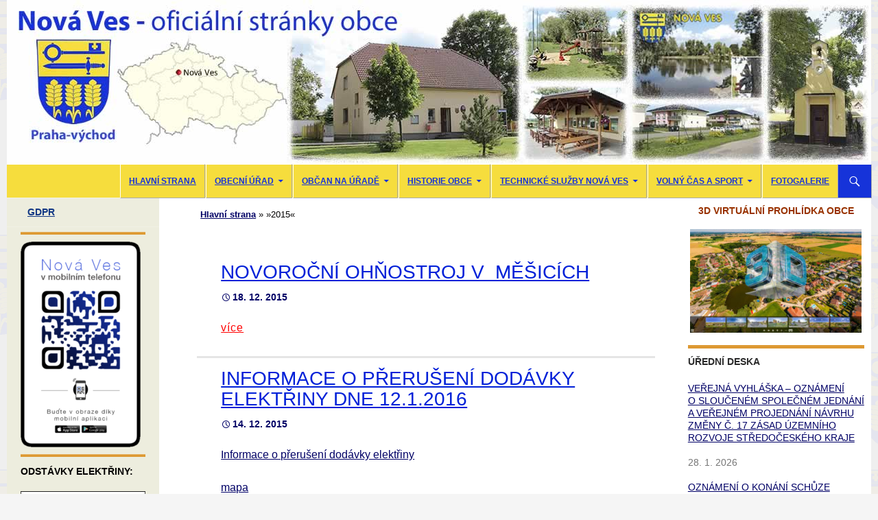

--- FILE ---
content_type: text/html; charset=UTF-8
request_url: https://obec-novaves.cz/category/2015/
body_size: 16960
content:
<!DOCTYPE html>
<!--[if IE 7]>
<html class="ie ie7" lang="cs">
<![endif]-->
<!--[if IE 8]>
<html class="ie ie8" lang="cs">
<![endif]-->
<!--[if !(IE 7) | !(IE 8) ]><!-->
<html lang="cs">
<!--<![endif]-->
<head>
	<meta charset="UTF-8">
	<meta name="viewport" content="width=device-width">
	<title>»2015« | Oficiální stránky obce Nová Ves &#8211; Praha-východ</title>
	<link rel="profile" href="http://gmpg.org/xfn/11">
	<link rel="pingback" href="https://obec-novaves.cz/xmlrpc.php">
	<!--[if lt IE 9]>
	<script src="https://obec-novaves.cz/wp-content/themes/twentyfourteen/js/html5.js"></script>
	<![endif]-->
	<meta name='robots' content='max-image-preview:large' />
	<style>img:is([sizes="auto" i], [sizes^="auto," i]) { contain-intrinsic-size: 3000px 1500px }</style>
	<link rel="alternate" type="application/rss+xml" title="Oficiální stránky obce Nová Ves - Praha-východ &raquo; RSS zdroj" href="https://obec-novaves.cz/feed/" />
<link rel="alternate" type="application/rss+xml" title="Oficiální stránky obce Nová Ves - Praha-východ &raquo; RSS komentářů" href="https://obec-novaves.cz/comments/feed/" />
<link rel="alternate" type="application/rss+xml" title="Oficiální stránky obce Nová Ves - Praha-východ &raquo; RSS pro rubriku »2015«" href="https://obec-novaves.cz/category/2015/feed/" />
<script>
window._wpemojiSettings = {"baseUrl":"https:\/\/s.w.org\/images\/core\/emoji\/16.0.1\/72x72\/","ext":".png","svgUrl":"https:\/\/s.w.org\/images\/core\/emoji\/16.0.1\/svg\/","svgExt":".svg","source":{"concatemoji":"https:\/\/obec-novaves.cz\/wp-includes\/js\/wp-emoji-release.min.js?ver=bac0fff04855a384786c35bbd6a716b5"}};
/*! This file is auto-generated */
!function(s,n){var o,i,e;function c(e){try{var t={supportTests:e,timestamp:(new Date).valueOf()};sessionStorage.setItem(o,JSON.stringify(t))}catch(e){}}function p(e,t,n){e.clearRect(0,0,e.canvas.width,e.canvas.height),e.fillText(t,0,0);var t=new Uint32Array(e.getImageData(0,0,e.canvas.width,e.canvas.height).data),a=(e.clearRect(0,0,e.canvas.width,e.canvas.height),e.fillText(n,0,0),new Uint32Array(e.getImageData(0,0,e.canvas.width,e.canvas.height).data));return t.every(function(e,t){return e===a[t]})}function u(e,t){e.clearRect(0,0,e.canvas.width,e.canvas.height),e.fillText(t,0,0);for(var n=e.getImageData(16,16,1,1),a=0;a<n.data.length;a++)if(0!==n.data[a])return!1;return!0}function f(e,t,n,a){switch(t){case"flag":return n(e,"\ud83c\udff3\ufe0f\u200d\u26a7\ufe0f","\ud83c\udff3\ufe0f\u200b\u26a7\ufe0f")?!1:!n(e,"\ud83c\udde8\ud83c\uddf6","\ud83c\udde8\u200b\ud83c\uddf6")&&!n(e,"\ud83c\udff4\udb40\udc67\udb40\udc62\udb40\udc65\udb40\udc6e\udb40\udc67\udb40\udc7f","\ud83c\udff4\u200b\udb40\udc67\u200b\udb40\udc62\u200b\udb40\udc65\u200b\udb40\udc6e\u200b\udb40\udc67\u200b\udb40\udc7f");case"emoji":return!a(e,"\ud83e\udedf")}return!1}function g(e,t,n,a){var r="undefined"!=typeof WorkerGlobalScope&&self instanceof WorkerGlobalScope?new OffscreenCanvas(300,150):s.createElement("canvas"),o=r.getContext("2d",{willReadFrequently:!0}),i=(o.textBaseline="top",o.font="600 32px Arial",{});return e.forEach(function(e){i[e]=t(o,e,n,a)}),i}function t(e){var t=s.createElement("script");t.src=e,t.defer=!0,s.head.appendChild(t)}"undefined"!=typeof Promise&&(o="wpEmojiSettingsSupports",i=["flag","emoji"],n.supports={everything:!0,everythingExceptFlag:!0},e=new Promise(function(e){s.addEventListener("DOMContentLoaded",e,{once:!0})}),new Promise(function(t){var n=function(){try{var e=JSON.parse(sessionStorage.getItem(o));if("object"==typeof e&&"number"==typeof e.timestamp&&(new Date).valueOf()<e.timestamp+604800&&"object"==typeof e.supportTests)return e.supportTests}catch(e){}return null}();if(!n){if("undefined"!=typeof Worker&&"undefined"!=typeof OffscreenCanvas&&"undefined"!=typeof URL&&URL.createObjectURL&&"undefined"!=typeof Blob)try{var e="postMessage("+g.toString()+"("+[JSON.stringify(i),f.toString(),p.toString(),u.toString()].join(",")+"));",a=new Blob([e],{type:"text/javascript"}),r=new Worker(URL.createObjectURL(a),{name:"wpTestEmojiSupports"});return void(r.onmessage=function(e){c(n=e.data),r.terminate(),t(n)})}catch(e){}c(n=g(i,f,p,u))}t(n)}).then(function(e){for(var t in e)n.supports[t]=e[t],n.supports.everything=n.supports.everything&&n.supports[t],"flag"!==t&&(n.supports.everythingExceptFlag=n.supports.everythingExceptFlag&&n.supports[t]);n.supports.everythingExceptFlag=n.supports.everythingExceptFlag&&!n.supports.flag,n.DOMReady=!1,n.readyCallback=function(){n.DOMReady=!0}}).then(function(){return e}).then(function(){var e;n.supports.everything||(n.readyCallback(),(e=n.source||{}).concatemoji?t(e.concatemoji):e.wpemoji&&e.twemoji&&(t(e.twemoji),t(e.wpemoji)))}))}((window,document),window._wpemojiSettings);
</script>
<style id='wp-emoji-styles-inline-css'>

	img.wp-smiley, img.emoji {
		display: inline !important;
		border: none !important;
		box-shadow: none !important;
		height: 1em !important;
		width: 1em !important;
		margin: 0 0.07em !important;
		vertical-align: -0.1em !important;
		background: none !important;
		padding: 0 !important;
	}
</style>
<link rel='stylesheet' id='wp-block-library-css' href='https://obec-novaves.cz/wp-includes/css/dist/block-library/style.min.css?ver=bac0fff04855a384786c35bbd6a716b5' media='all' />
<style id='wp-block-library-theme-inline-css'>
.wp-block-audio :where(figcaption){color:#555;font-size:13px;text-align:center}.is-dark-theme .wp-block-audio :where(figcaption){color:#ffffffa6}.wp-block-audio{margin:0 0 1em}.wp-block-code{border:1px solid #ccc;border-radius:4px;font-family:Menlo,Consolas,monaco,monospace;padding:.8em 1em}.wp-block-embed :where(figcaption){color:#555;font-size:13px;text-align:center}.is-dark-theme .wp-block-embed :where(figcaption){color:#ffffffa6}.wp-block-embed{margin:0 0 1em}.blocks-gallery-caption{color:#555;font-size:13px;text-align:center}.is-dark-theme .blocks-gallery-caption{color:#ffffffa6}:root :where(.wp-block-image figcaption){color:#555;font-size:13px;text-align:center}.is-dark-theme :root :where(.wp-block-image figcaption){color:#ffffffa6}.wp-block-image{margin:0 0 1em}.wp-block-pullquote{border-bottom:4px solid;border-top:4px solid;color:currentColor;margin-bottom:1.75em}.wp-block-pullquote cite,.wp-block-pullquote footer,.wp-block-pullquote__citation{color:currentColor;font-size:.8125em;font-style:normal;text-transform:uppercase}.wp-block-quote{border-left:.25em solid;margin:0 0 1.75em;padding-left:1em}.wp-block-quote cite,.wp-block-quote footer{color:currentColor;font-size:.8125em;font-style:normal;position:relative}.wp-block-quote:where(.has-text-align-right){border-left:none;border-right:.25em solid;padding-left:0;padding-right:1em}.wp-block-quote:where(.has-text-align-center){border:none;padding-left:0}.wp-block-quote.is-large,.wp-block-quote.is-style-large,.wp-block-quote:where(.is-style-plain){border:none}.wp-block-search .wp-block-search__label{font-weight:700}.wp-block-search__button{border:1px solid #ccc;padding:.375em .625em}:where(.wp-block-group.has-background){padding:1.25em 2.375em}.wp-block-separator.has-css-opacity{opacity:.4}.wp-block-separator{border:none;border-bottom:2px solid;margin-left:auto;margin-right:auto}.wp-block-separator.has-alpha-channel-opacity{opacity:1}.wp-block-separator:not(.is-style-wide):not(.is-style-dots){width:100px}.wp-block-separator.has-background:not(.is-style-dots){border-bottom:none;height:1px}.wp-block-separator.has-background:not(.is-style-wide):not(.is-style-dots){height:2px}.wp-block-table{margin:0 0 1em}.wp-block-table td,.wp-block-table th{word-break:normal}.wp-block-table :where(figcaption){color:#555;font-size:13px;text-align:center}.is-dark-theme .wp-block-table :where(figcaption){color:#ffffffa6}.wp-block-video :where(figcaption){color:#555;font-size:13px;text-align:center}.is-dark-theme .wp-block-video :where(figcaption){color:#ffffffa6}.wp-block-video{margin:0 0 1em}:root :where(.wp-block-template-part.has-background){margin-bottom:0;margin-top:0;padding:1.25em 2.375em}
</style>
<style id='classic-theme-styles-inline-css'>
/*! This file is auto-generated */
.wp-block-button__link{color:#fff;background-color:#32373c;border-radius:9999px;box-shadow:none;text-decoration:none;padding:calc(.667em + 2px) calc(1.333em + 2px);font-size:1.125em}.wp-block-file__button{background:#32373c;color:#fff;text-decoration:none}
</style>
<style id='global-styles-inline-css'>
:root{--wp--preset--aspect-ratio--square: 1;--wp--preset--aspect-ratio--4-3: 4/3;--wp--preset--aspect-ratio--3-4: 3/4;--wp--preset--aspect-ratio--3-2: 3/2;--wp--preset--aspect-ratio--2-3: 2/3;--wp--preset--aspect-ratio--16-9: 16/9;--wp--preset--aspect-ratio--9-16: 9/16;--wp--preset--color--black: #000000;--wp--preset--color--cyan-bluish-gray: #abb8c3;--wp--preset--color--white: #fff;--wp--preset--color--pale-pink: #f78da7;--wp--preset--color--vivid-red: #cf2e2e;--wp--preset--color--luminous-vivid-orange: #ff6900;--wp--preset--color--luminous-vivid-amber: #fcb900;--wp--preset--color--light-green-cyan: #7bdcb5;--wp--preset--color--vivid-green-cyan: #00d084;--wp--preset--color--pale-cyan-blue: #8ed1fc;--wp--preset--color--vivid-cyan-blue: #0693e3;--wp--preset--color--vivid-purple: #9b51e0;--wp--preset--color--green: #3a52d8;--wp--preset--color--dark-gray: #2b2b2b;--wp--preset--color--medium-gray: #767676;--wp--preset--color--light-gray: #f5f5f5;--wp--preset--gradient--vivid-cyan-blue-to-vivid-purple: linear-gradient(135deg,rgba(6,147,227,1) 0%,rgb(155,81,224) 100%);--wp--preset--gradient--light-green-cyan-to-vivid-green-cyan: linear-gradient(135deg,rgb(122,220,180) 0%,rgb(0,208,130) 100%);--wp--preset--gradient--luminous-vivid-amber-to-luminous-vivid-orange: linear-gradient(135deg,rgba(252,185,0,1) 0%,rgba(255,105,0,1) 100%);--wp--preset--gradient--luminous-vivid-orange-to-vivid-red: linear-gradient(135deg,rgba(255,105,0,1) 0%,rgb(207,46,46) 100%);--wp--preset--gradient--very-light-gray-to-cyan-bluish-gray: linear-gradient(135deg,rgb(238,238,238) 0%,rgb(169,184,195) 100%);--wp--preset--gradient--cool-to-warm-spectrum: linear-gradient(135deg,rgb(74,234,220) 0%,rgb(151,120,209) 20%,rgb(207,42,186) 40%,rgb(238,44,130) 60%,rgb(251,105,98) 80%,rgb(254,248,76) 100%);--wp--preset--gradient--blush-light-purple: linear-gradient(135deg,rgb(255,206,236) 0%,rgb(152,150,240) 100%);--wp--preset--gradient--blush-bordeaux: linear-gradient(135deg,rgb(254,205,165) 0%,rgb(254,45,45) 50%,rgb(107,0,62) 100%);--wp--preset--gradient--luminous-dusk: linear-gradient(135deg,rgb(255,203,112) 0%,rgb(199,81,192) 50%,rgb(65,88,208) 100%);--wp--preset--gradient--pale-ocean: linear-gradient(135deg,rgb(255,245,203) 0%,rgb(182,227,212) 50%,rgb(51,167,181) 100%);--wp--preset--gradient--electric-grass: linear-gradient(135deg,rgb(202,248,128) 0%,rgb(113,206,126) 100%);--wp--preset--gradient--midnight: linear-gradient(135deg,rgb(2,3,129) 0%,rgb(40,116,252) 100%);--wp--preset--font-size--small: 13px;--wp--preset--font-size--medium: 20px;--wp--preset--font-size--large: 36px;--wp--preset--font-size--x-large: 42px;--wp--preset--spacing--20: 0.44rem;--wp--preset--spacing--30: 0.67rem;--wp--preset--spacing--40: 1rem;--wp--preset--spacing--50: 1.5rem;--wp--preset--spacing--60: 2.25rem;--wp--preset--spacing--70: 3.38rem;--wp--preset--spacing--80: 5.06rem;--wp--preset--shadow--natural: 6px 6px 9px rgba(0, 0, 0, 0.2);--wp--preset--shadow--deep: 12px 12px 50px rgba(0, 0, 0, 0.4);--wp--preset--shadow--sharp: 6px 6px 0px rgba(0, 0, 0, 0.2);--wp--preset--shadow--outlined: 6px 6px 0px -3px rgba(255, 255, 255, 1), 6px 6px rgba(0, 0, 0, 1);--wp--preset--shadow--crisp: 6px 6px 0px rgba(0, 0, 0, 1);}:where(.is-layout-flex){gap: 0.5em;}:where(.is-layout-grid){gap: 0.5em;}body .is-layout-flex{display: flex;}.is-layout-flex{flex-wrap: wrap;align-items: center;}.is-layout-flex > :is(*, div){margin: 0;}body .is-layout-grid{display: grid;}.is-layout-grid > :is(*, div){margin: 0;}:where(.wp-block-columns.is-layout-flex){gap: 2em;}:where(.wp-block-columns.is-layout-grid){gap: 2em;}:where(.wp-block-post-template.is-layout-flex){gap: 1.25em;}:where(.wp-block-post-template.is-layout-grid){gap: 1.25em;}.has-black-color{color: var(--wp--preset--color--black) !important;}.has-cyan-bluish-gray-color{color: var(--wp--preset--color--cyan-bluish-gray) !important;}.has-white-color{color: var(--wp--preset--color--white) !important;}.has-pale-pink-color{color: var(--wp--preset--color--pale-pink) !important;}.has-vivid-red-color{color: var(--wp--preset--color--vivid-red) !important;}.has-luminous-vivid-orange-color{color: var(--wp--preset--color--luminous-vivid-orange) !important;}.has-luminous-vivid-amber-color{color: var(--wp--preset--color--luminous-vivid-amber) !important;}.has-light-green-cyan-color{color: var(--wp--preset--color--light-green-cyan) !important;}.has-vivid-green-cyan-color{color: var(--wp--preset--color--vivid-green-cyan) !important;}.has-pale-cyan-blue-color{color: var(--wp--preset--color--pale-cyan-blue) !important;}.has-vivid-cyan-blue-color{color: var(--wp--preset--color--vivid-cyan-blue) !important;}.has-vivid-purple-color{color: var(--wp--preset--color--vivid-purple) !important;}.has-black-background-color{background-color: var(--wp--preset--color--black) !important;}.has-cyan-bluish-gray-background-color{background-color: var(--wp--preset--color--cyan-bluish-gray) !important;}.has-white-background-color{background-color: var(--wp--preset--color--white) !important;}.has-pale-pink-background-color{background-color: var(--wp--preset--color--pale-pink) !important;}.has-vivid-red-background-color{background-color: var(--wp--preset--color--vivid-red) !important;}.has-luminous-vivid-orange-background-color{background-color: var(--wp--preset--color--luminous-vivid-orange) !important;}.has-luminous-vivid-amber-background-color{background-color: var(--wp--preset--color--luminous-vivid-amber) !important;}.has-light-green-cyan-background-color{background-color: var(--wp--preset--color--light-green-cyan) !important;}.has-vivid-green-cyan-background-color{background-color: var(--wp--preset--color--vivid-green-cyan) !important;}.has-pale-cyan-blue-background-color{background-color: var(--wp--preset--color--pale-cyan-blue) !important;}.has-vivid-cyan-blue-background-color{background-color: var(--wp--preset--color--vivid-cyan-blue) !important;}.has-vivid-purple-background-color{background-color: var(--wp--preset--color--vivid-purple) !important;}.has-black-border-color{border-color: var(--wp--preset--color--black) !important;}.has-cyan-bluish-gray-border-color{border-color: var(--wp--preset--color--cyan-bluish-gray) !important;}.has-white-border-color{border-color: var(--wp--preset--color--white) !important;}.has-pale-pink-border-color{border-color: var(--wp--preset--color--pale-pink) !important;}.has-vivid-red-border-color{border-color: var(--wp--preset--color--vivid-red) !important;}.has-luminous-vivid-orange-border-color{border-color: var(--wp--preset--color--luminous-vivid-orange) !important;}.has-luminous-vivid-amber-border-color{border-color: var(--wp--preset--color--luminous-vivid-amber) !important;}.has-light-green-cyan-border-color{border-color: var(--wp--preset--color--light-green-cyan) !important;}.has-vivid-green-cyan-border-color{border-color: var(--wp--preset--color--vivid-green-cyan) !important;}.has-pale-cyan-blue-border-color{border-color: var(--wp--preset--color--pale-cyan-blue) !important;}.has-vivid-cyan-blue-border-color{border-color: var(--wp--preset--color--vivid-cyan-blue) !important;}.has-vivid-purple-border-color{border-color: var(--wp--preset--color--vivid-purple) !important;}.has-vivid-cyan-blue-to-vivid-purple-gradient-background{background: var(--wp--preset--gradient--vivid-cyan-blue-to-vivid-purple) !important;}.has-light-green-cyan-to-vivid-green-cyan-gradient-background{background: var(--wp--preset--gradient--light-green-cyan-to-vivid-green-cyan) !important;}.has-luminous-vivid-amber-to-luminous-vivid-orange-gradient-background{background: var(--wp--preset--gradient--luminous-vivid-amber-to-luminous-vivid-orange) !important;}.has-luminous-vivid-orange-to-vivid-red-gradient-background{background: var(--wp--preset--gradient--luminous-vivid-orange-to-vivid-red) !important;}.has-very-light-gray-to-cyan-bluish-gray-gradient-background{background: var(--wp--preset--gradient--very-light-gray-to-cyan-bluish-gray) !important;}.has-cool-to-warm-spectrum-gradient-background{background: var(--wp--preset--gradient--cool-to-warm-spectrum) !important;}.has-blush-light-purple-gradient-background{background: var(--wp--preset--gradient--blush-light-purple) !important;}.has-blush-bordeaux-gradient-background{background: var(--wp--preset--gradient--blush-bordeaux) !important;}.has-luminous-dusk-gradient-background{background: var(--wp--preset--gradient--luminous-dusk) !important;}.has-pale-ocean-gradient-background{background: var(--wp--preset--gradient--pale-ocean) !important;}.has-electric-grass-gradient-background{background: var(--wp--preset--gradient--electric-grass) !important;}.has-midnight-gradient-background{background: var(--wp--preset--gradient--midnight) !important;}.has-small-font-size{font-size: var(--wp--preset--font-size--small) !important;}.has-medium-font-size{font-size: var(--wp--preset--font-size--medium) !important;}.has-large-font-size{font-size: var(--wp--preset--font-size--large) !important;}.has-x-large-font-size{font-size: var(--wp--preset--font-size--x-large) !important;}
:where(.wp-block-post-template.is-layout-flex){gap: 1.25em;}:where(.wp-block-post-template.is-layout-grid){gap: 1.25em;}
:where(.wp-block-columns.is-layout-flex){gap: 2em;}:where(.wp-block-columns.is-layout-grid){gap: 2em;}
:root :where(.wp-block-pullquote){font-size: 1.5em;line-height: 1.6;}
</style>
<link rel='stylesheet' id='widgetopts-styles-css' href='https://obec-novaves.cz/wp-content/plugins/widget-options/assets/css/widget-options.css?ver=4.1.3' media='all' />
<link rel='stylesheet' id='wp-mcm-styles-css' href='https://obec-novaves.cz/wp-content/plugins/wp-media-category-management/css/wp-mcm-styles.css?ver=2.4.1.1' media='all' />
<link rel='stylesheet' id='genericons-css' href='https://obec-novaves.cz/wp-content/themes/twentyfourteen/genericons/genericons.css?ver=20251101' media='all' />
<link rel='stylesheet' id='twentyfourteen-style-css' href='https://obec-novaves.cz/wp-content/themes/twentyfourteen-novaves/style.css?ver=20251202' media='all' />
<link rel='stylesheet' id='twentyfourteen-block-style-css' href='https://obec-novaves.cz/wp-content/themes/twentyfourteen/css/blocks.css?ver=20250715' media='all' />
<link rel='stylesheet' id='upw_theme_standard-css' href='https://obec-novaves.cz/wp-content/plugins/ultimate-posts-widget/css/upw-theme-standard.min.css?ver=bac0fff04855a384786c35bbd6a716b5' media='all' />
<link rel='stylesheet' id='slb_core-css' href='https://obec-novaves.cz/wp-content/plugins/simple-lightbox/client/css/app.css?ver=2.9.4' media='all' />
<link rel='stylesheet' id='mimetypes-link-icons-css' href='https://obec-novaves.cz/wp-content/plugins/mimetypes-link-icons/css/style.php?cssvars=bXRsaV9oZWlnaHQ9MjQmbXRsaV9pbWFnZV90eXBlPXBuZyZtdGxpX2xlZnRvcnJpZ2h0PXJpZ2h0JmFjdGl2ZV90eXBlcz1kb2N8ZG9jeHxwZGZ8eGxzfHhsc3g&#038;ver=3.0' media='all' />
<script src="https://obec-novaves.cz/wp-includes/js/tinymce/tinymce.min.js?ver=49110-20250317" id="wp-tinymce-root-js"></script>
<script src="https://obec-novaves.cz/wp-includes/js/tinymce/plugins/compat3x/plugin.min.js?ver=49110-20250317" id="wp-tinymce-js"></script>
<script src="https://obec-novaves.cz/wp-includes/js/jquery/jquery.min.js?ver=3.7.1" id="jquery-core-js"></script>
<script src="https://obec-novaves.cz/wp-includes/js/jquery/jquery-migrate.min.js?ver=3.4.1" id="jquery-migrate-js"></script>
<script src="https://obec-novaves.cz/wp-content/themes/twentyfourteen/js/functions.js?ver=20250729" id="twentyfourteen-script-js" defer data-wp-strategy="defer"></script>
<link rel="EditURI" type="application/rsd+xml" title="RSD" href="https://obec-novaves.cz/xmlrpc.php?rsd" />

<style id="fourteen-colors" type="text/css">
		/* Custom accent color. */
		button,
		.button,
		.contributor-posts-link,
		input[type="button"],
		input[type="reset"],
		input[type="submit"],
		.search-toggle,
		.hentry .mejs-controls .mejs-time-rail .mejs-time-current,
		.widget .mejs-controls .mejs-time-rail .mejs-time-current,
		.hentry .mejs-overlay:hover .mejs-overlay-button,
		.widget .mejs-overlay:hover .mejs-overlay-button,
		.widget button,
		.widget .button,
		.widget input[type="button"],
		.widget input[type="reset"],
		.widget input[type="submit"],
		.widget_calendar tbody a,
		.content-sidebar .widget input[type="button"],
		.content-sidebar .widget input[type="reset"],
		.content-sidebar .widget input[type="submit"],
		.slider-control-paging .slider-active:before,
		.slider-control-paging .slider-active:hover:before,
		.slider-direction-nav a:hover,
		.ie8 .primary-navigation ul ul,
		.ie8 .secondary-navigation ul ul,
		.ie8 .primary-navigation li:hover > a,
		.ie8 .primary-navigation li.focus > a,
		.ie8 .secondary-navigation li:hover > a,
		.ie8 .secondary-navigation li.focus > a,
		.wp-block-file .wp-block-file__button,
		.wp-block-button__link,
		.has-green-background-color {
			background-color: #3a52d8;
		}

		.site-navigation a:hover,
		.is-style-outline .wp-block-button__link:not(.has-text-color),
		.has-green-color {
			color: #3a52d8;
		}

		::-moz-selection {
			background: #3a52d8;
		}

		::selection {
			background: #3a52d8;
		}

		.paging-navigation .page-numbers.current {
			border-color: #3a52d8;
		}

		@media screen and (min-width: 782px) {
			.primary-navigation li:hover > a,
			.primary-navigation li.focus > a,
			.primary-navigation ul ul {
				background-color: #3a52d8;
			}
		}

		@media screen and (min-width: 1008px) {
			.secondary-navigation li:hover > a,
			.secondary-navigation li.focus > a,
			.secondary-navigation ul ul {
				background-color: #3a52d8;
			}
		}
	
			.contributor-posts-link,
			button,
			.button,
			input[type="button"],
			input[type="reset"],
			input[type="submit"],
			.search-toggle:before,
			.hentry .mejs-overlay:hover .mejs-overlay-button,
			.widget .mejs-overlay:hover .mejs-overlay-button,
			.widget button,
			.widget .button,
			.widget input[type="button"],
			.widget input[type="reset"],
			.widget input[type="submit"],
			.widget_calendar tbody a,
			.widget_calendar tbody a:hover,
			.site-footer .widget_calendar tbody a,
			.content-sidebar .widget input[type="button"],
			.content-sidebar .widget input[type="reset"],
			.content-sidebar .widget input[type="submit"],
			button:hover,
			button:focus,
			.button:hover,
			.button:focus,
			.widget a.button:hover,
			.widget a.button:focus,
			.widget a.button:active,
			.content-sidebar .widget a.button,
			.content-sidebar .widget a.button:hover,
			.content-sidebar .widget a.button:focus,
			.content-sidebar .widget a.button:active,
			.contributor-posts-link:hover,
			.contributor-posts-link:active,
			input[type="button"]:hover,
			input[type="button"]:focus,
			input[type="reset"]:hover,
			input[type="reset"]:focus,
			input[type="submit"]:hover,
			input[type="submit"]:focus,
			.slider-direction-nav a:hover:before {
				color: #fff;
			}

			@media screen and (min-width: 782px) {
				.primary-navigation ul ul a,
				.primary-navigation li:hover > a,
				.primary-navigation li.focus > a,
				.primary-navigation ul ul {
					color: #fff;
				}
			}

			@media screen and (min-width: 1008px) {
				.secondary-navigation ul ul a,
				.secondary-navigation li:hover > a,
				.secondary-navigation li.focus > a,
				.secondary-navigation ul ul {
					color: #fff;
				}
			}
		
		/* Generated variants of custom accent color. */
		a,
		.content-sidebar .widget a {
			color: #3a52d8;
		}

		.contributor-posts-link:hover,
		.button:hover,
		.button:focus,
		.slider-control-paging a:hover:before,
		.search-toggle:hover,
		.search-toggle.active,
		.search-box,
		.widget_calendar tbody a:hover,
		button:hover,
		button:focus,
		input[type="button"]:hover,
		input[type="button"]:focus,
		input[type="reset"]:hover,
		input[type="reset"]:focus,
		input[type="submit"]:hover,
		input[type="submit"]:focus,
		.widget button:hover,
		.widget .button:hover,
		.widget button:focus,
		.widget .button:focus,
		.widget input[type="button"]:hover,
		.widget input[type="button"]:focus,
		.widget input[type="reset"]:hover,
		.widget input[type="reset"]:focus,
		.widget input[type="submit"]:hover,
		.widget input[type="submit"]:focus,
		.content-sidebar .widget input[type="button"]:hover,
		.content-sidebar .widget input[type="button"]:focus,
		.content-sidebar .widget input[type="reset"]:hover,
		.content-sidebar .widget input[type="reset"]:focus,
		.content-sidebar .widget input[type="submit"]:hover,
		.content-sidebar .widget input[type="submit"]:focus,
		.ie8 .primary-navigation ul ul a:hover,
		.ie8 .primary-navigation ul ul li.focus > a,
		.ie8 .secondary-navigation ul ul a:hover,
		.ie8 .secondary-navigation ul ul li.focus > a,
		.wp-block-file .wp-block-file__button:hover,
		.wp-block-file .wp-block-file__button:focus,
		.wp-block-button__link:not(.has-text-color):hover,
		.wp-block-button__link:not(.has-text-color):focus,
		.is-style-outline .wp-block-button__link:not(.has-text-color):hover,
		.is-style-outline .wp-block-button__link:not(.has-text-color):focus {
			background-color: #576ff5;
		}

		.featured-content a:hover,
		.featured-content .entry-title a:hover,
		.widget a:hover,
		.widget-title a:hover,
		.widget_twentyfourteen_ephemera .entry-meta a:hover,
		.hentry .mejs-controls .mejs-button button:hover,
		.widget .mejs-controls .mejs-button button:hover,
		.site-info a:hover,
		.featured-content a:hover,
		.wp-block-latest-comments_comment-meta a:hover,
		.wp-block-latest-comments_comment-meta a:focus {
			color: #576ff5;
		}

		a:active,
		a:hover,
		.entry-title a:hover,
		.entry-meta a:hover,
		.cat-links a:hover,
		.entry-content .edit-link a:hover,
		.post-navigation a:hover,
		.image-navigation a:hover,
		.comment-author a:hover,
		.comment-list .pingback a:hover,
		.comment-list .trackback a:hover,
		.comment-metadata a:hover,
		.comment-reply-title small a:hover,
		.content-sidebar .widget a:hover,
		.content-sidebar .widget .widget-title a:hover,
		.content-sidebar .widget_twentyfourteen_ephemera .entry-meta a:hover {
			color: #576ff5;
		}

		.page-links a:hover,
		.paging-navigation a:hover {
			border-color: #576ff5;
		}

		.entry-meta .tag-links a:hover:before {
			border-right-color: #576ff5;
		}

		.page-links a:hover,
		.entry-meta .tag-links a:hover {
			background-color: #576ff5;
		}

		@media screen and (min-width: 782px) {
			.primary-navigation ul ul a:hover,
			.primary-navigation ul ul li.focus > a {
				background-color: #576ff5;
			}
		}

		@media screen and (min-width: 1008px) {
			.secondary-navigation ul ul a:hover,
			.secondary-navigation ul ul li.focus > a {
				background-color: #576ff5;
			}
		}

		button:active,
		.button:active,
		.contributor-posts-link:active,
		input[type="button"]:active,
		input[type="reset"]:active,
		input[type="submit"]:active,
		.widget input[type="button"]:active,
		.widget input[type="reset"]:active,
		.widget input[type="submit"]:active,
		.content-sidebar .widget input[type="button"]:active,
		.content-sidebar .widget input[type="reset"]:active,
		.content-sidebar .widget input[type="submit"]:active,
		.wp-block-file .wp-block-file__button:active,
		.wp-block-button__link:active {
			background-color: #6b83ff;
		}

		.site-navigation .current_page_item > a,
		.site-navigation .current_page_ancestor > a,
		.site-navigation .current-menu-item > a,
		.site-navigation .current-menu-ancestor > a {
			color: #6b83ff;
		}
	</style>		<style type="text/css" id="twentyfourteen-header-css">
				.site-title,
		.site-description {
			clip-path: inset(50%);
			position: absolute;
		}
				</style>
		<style id="custom-background-css">
body.custom-background { background-image: url("https://obec-novaves.cz/wp-content/uploads/2015/03/znaky-podklad33.png"); background-position: left top; background-size: auto; background-repeat: repeat; background-attachment: fixed; }
</style>
			<style id="wp-custom-css">
			/*
You can add your own CSS here.

Click the help icon above to learn more.
*/
.single .wp-post-image,
.page .wp-post-image,
.blog .wp-post-image,
.archive .wp-post-image {
	width: auto;
}
.mailpoet_checkbox_label {
	text-align:justify;
}
.media-frame select.attachment-filters {    max-width: 30% !important;}

.styles .primary-sidebar .widget {
    font-size: 14px;
    color: #030570 !important;}		</style>
		
<!-- Styles cached and displayed inline for speed. Generated by http://stylesplugin.com -->
<style type="text/css" id="styles-plugin-css">
.styles .featured-content{background-color:#d8d8d8}.styles .featured-content .entry-header{background-color:#eded65}.styles .grid .featured-content .entry-header,.styles .featured-content .entry-header{border-color:#eded95!important}.styles .slider-control-paging{background-color:#fff}.styles .slider-control-paging a:before{background-color:#fff}.styles .slider-direction-nav a{background-color:#1e73be}.styles .slider-direction-nav a:hover{background-color:#ee2}.styles #page{background-color:#fff}.styles .search-toggle,.styles .search-box,.styles .search-toggle.active{background-color:#1633d9}.styles .search-toggle:hover{background-color:#1e73be}.styles #page{font-family:Tahoma,Verdana,Helvetica,sans-serif}.styles #page{color:#020000}.styles #page a{color:#006}.styles #page a:hover{color:#0066bf}.styles #page #masthead{background:#f6dd3d url()}.styles #page .site-title a{color:#1633d9!important}.styles #masthead .primary-navigation li a,.styles #masthead .primary-navigation li > a{color:#1633d9}.styles #masthead .primary-navigation li a:hover,.styles #masthead .primary-navigation li:hover > a{color:#0020d8}.styles .primary-navigation ul ul,.styles .primary-navigation ul ul a:hover,.styles .primary-navigation ul ul li.focus > a,.styles .primary-navigation li:hover > a,.styles .primary-navigation li > a:hover,.styles .primary-navigation li.focus > a,.styles .primary-navigation li.focus > a{background-color:#f4d400}.styles .site-navigation .current-menu-item > a,.styles .site-navigation .current-menu-ancestor > a,.styles .site-navigation .current_page_item > a,.styles .site-navigation .current_page_ancestor > a{color:#1633d9!important;background-color:#ee2!important}.styles .site-navigation .current-menu-item > a,.styles .site-navigation .current-menu-ancestor > a:hover,.styles .site-navigation .current_page_item > a:hover,.styles .site-navigation .current_page_ancestor > a:hover{color:#0020d8!important;background-color:#f4d400!important}.styles #masthead .primary-navigation li li a{color:#1633d9}.styles #masthead .primary-navigation li li a:hover{color:#fff}.styles .primary-navigation li li a{background-color:#eded57}.styles .primary-navigation li li a:hover{background-color:#1633d9}.styles .site-description{font-size:14px;color:#d33!important}.styles #secondary .secondary-navigation li a{font-size:14px;font-family:Tahoma,Verdana,Helvetica,sans-serif;color:#123884}.styles .secondary-navigation ul ul,.styles .secondary-navigation ul ul a:hover,.styles .secondary-navigation ul ul li.focus > a,.styles .secondary-navigation li:hover > a,.styles .secondary-navigation li > a:hover,.styles .secondary-navigation li.focus > a,.styles .secondary-navigation li.focus > a{background-color:#ee2}.styles #secondary .secondary-navigation li li a:hover{color:#fff}.styles .secondary-navigation li li a{background-color:#ee2}.styles .secondary-navigation ul ul a:hover,.styles .secondary-navigation ul ul li.focus > a{background-color:#d33}.styles .entry-title,.styles #page .entry-title a{color:#0020d8}.styles #page .entry-title a:hover{color:#661a00}.styles .site-content h1{font-size:28px;color:#0025aa}.styles #page .edit-link a{color:#d33}.styles #page .edit-link a:hover{color:#891c1c}.styles #comments .comment-author{color:#d93}.styles #respond textarea,.styles #respond input[type='text'],.styles #respond input[type='email'],.styles #respond input[type='url']{color:#8224e3}.styles .site:before,.styles #secondary{background-color:#ededde}.styles .primary-sidebar .widget-title{font-size:14px;color:#020000}.styles .primary-sidebar .widget{font-size:14px;color:#d33}.styles .primary-sidebar .widget a{color:#030570!important}.styles .primary-sidebar .widget a:hover{color:#661a00!important}.styles .content-sidebar .widget .widget-title{border-top-color:#d93}.styles .footer-sidebar .widget-title,.styles .widget_calendar caption{color:#fff}.styles .footer-sidebar .widget,.styles footer-sidebar .widget ul li{color:#ededd5}.styles .footer-sidebar .widget a{color:#ee2!important}.styles .site-footer{background-color:#002bd8}.styles #page .site-info a{color:#ee2}.styles #page .site-info a:hover{color:#ee2}.styles #page .site-info{color:#ee2}
</style>
    <link href="https://obec-novaves.cz/favicon.ico" rel="icon" type="image/ico" />
</head>

<body class="archive category category-136 custom-background wp-embed-responsive wp-theme-twentyfourteen wp-child-theme-twentyfourteen-novaves styles group-blog header-image list-view">
<div id="page" class="hfeed site">
		<div id="site-header">
			<img src="https://obec-novaves.cz/wp-content/uploads/2014/09/toppv3.jpg" width="1260" height="240" alt="">
	</div>
	
	<header id="masthead" class="site-header" role="banner">
		<div class="header-main">
			<h1 class="site-title"><a href="https://obec-novaves.cz/" rel="home">Oficiální stránky obce Nová Ves &#8211; Praha-východ</a></h1>

			<div class="search-toggle">
				<a href="#search-container" class="screen-reader-text">Hledat</a>
			</div>

			<nav id="primary-navigation" class="site-navigation primary-navigation" role="navigation">
				<button class="menu-toggle">Základní navigační menu</button>
				<a class="screen-reader-text skip-link" href="#content">Přejít k obsahu webu</a>
				<div class="menu-hlavni-menu-pouzivane-container"><ul id="menu-hlavni-menu-pouzivane" class="nav-menu"><li id="menu-item-7202" class="menu-item menu-item-type-custom menu-item-object-custom menu-item-home menu-item-7202"><a href="https://obec-novaves.cz/">Hlavní strana</a></li>
<li id="menu-item-7388" class="menu-item menu-item-type-post_type menu-item-object-page menu-item-has-children menu-item-7388"><a href="https://obec-novaves.cz/obecni-urad/">Obecní úřad</a>
<ul class="sub-menu">
	<li id="menu-item-7396" class="menu-item menu-item-type-taxonomy menu-item-object-category menu-item-has-children menu-item-7396"><a href="https://obec-novaves.cz/category/obecni-urad/uredni-deska/">Úřední deska</a>
	<ul class="sub-menu">
		<li id="menu-item-9995" class="menu-item menu-item-type-taxonomy menu-item-object-category menu-item-9995"><a href="https://obec-novaves.cz/category/obecni-urad/uredni-deska-archiv/">Archiv &#8211; Úřední deska</a></li>
	</ul>
</li>
	<li id="menu-item-8652" class="menu-item menu-item-type-post_type menu-item-object-page menu-item-8652"><a href="https://obec-novaves.cz/obecni-urad/povinne-informace/">Povinně zveřejňované informace</a></li>
	<li id="menu-item-7393" class="menu-item menu-item-type-post_type menu-item-object-page menu-item-7393"><a href="https://obec-novaves.cz/obecni-urad/zastupitelstvo-komise/">Zastupitelstvo, komise</a></li>
	<li id="menu-item-7394" class="menu-item menu-item-type-taxonomy menu-item-object-category menu-item-7394"><a href="https://obec-novaves.cz/category/obecni-urad/usneseni-zastupitelstva/">Usnesení zastupitelstva</a></li>
	<li id="menu-item-7391" class="menu-item menu-item-type-post_type menu-item-object-page menu-item-7391"><a href="https://obec-novaves.cz/obecni-urad/projekty-obce/">Projekty obce</a></li>
	<li id="menu-item-10473" class="menu-item menu-item-type-taxonomy menu-item-object-category menu-item-10473"><a href="https://obec-novaves.cz/category/obecni-urad/registr-smluv/">Registr smluv</a></li>
	<li id="menu-item-18738" class="menu-item menu-item-type-taxonomy menu-item-object-category menu-item-18738"><a href="https://obec-novaves.cz/category/obecni-urad/uzemni-plan-obce/">ÚZEMNÍ PLÁN OBCE</a></li>
	<li id="menu-item-20138" class="menu-item menu-item-type-post_type menu-item-object-page menu-item-20138"><a href="https://obec-novaves.cz/program-rozvoje-obce-nova-ves-na-obdobi-let-2016-2026/">PROGRAM ROZVOJE OBCE NOVÁ VES NA OBDOBÍ LET 2016-2026</a></li>
	<li id="menu-item-19226" class="menu-item menu-item-type-post_type menu-item-object-page menu-item-19226"><a href="https://obec-novaves.cz/obecni-urad/povodnovy-plan-obce-nova-ves/">Povodňový plán obce Nová Ves</a></li>
	<li id="menu-item-7395" class="menu-item menu-item-type-taxonomy menu-item-object-category menu-item-7395"><a href="https://obec-novaves.cz/category/obecni-urad/platne-vyhlasky/">Platné vyhlášky</a></li>
	<li id="menu-item-7389" class="menu-item menu-item-type-post_type menu-item-object-page menu-item-7389"><a href="https://obec-novaves.cz/obecni-urad/sazebnik/">Sazebník úhrad</a></li>
</ul>
</li>
<li id="menu-item-7397" class="menu-item menu-item-type-post_type menu-item-object-page menu-item-has-children menu-item-7397"><a href="https://obec-novaves.cz/obcan-na-urade/">Občan na úřadě</a>
<ul class="sub-menu">
	<li id="menu-item-7399" class="menu-item menu-item-type-post_type menu-item-object-page menu-item-7399"><a href="https://obec-novaves.cz/obcan-na-urade/dulezite-kontakty/">Důležité kontakty Nová Ves</a></li>
	<li id="menu-item-7398" class="menu-item menu-item-type-post_type menu-item-object-page menu-item-7398"><a href="https://obec-novaves.cz/obcan-na-urade/dulezite-kontakty-brandysko/">Důležité kontakty Brandýsko</a></li>
	<li id="menu-item-7400" class="menu-item menu-item-type-post_type menu-item-object-page menu-item-7400"><a href="https://obec-novaves.cz/obcan-na-urade/vzory-formularu/">Vzory formulářů ke stažení</a></li>
</ul>
</li>
<li id="menu-item-7403" class="menu-item menu-item-type-post_type menu-item-object-page menu-item-has-children menu-item-7403"><a href="https://obec-novaves.cz/obec/historie-obce/">Historie obce</a>
<ul class="sub-menu">
	<li id="menu-item-11480" class="menu-item menu-item-type-custom menu-item-object-custom menu-item-has-children menu-item-11480"><a href="#">Kronika obce Nová Ves</a>
	<ul class="sub-menu">
		<li id="menu-item-11476" class="menu-item menu-item-type-post_type menu-item-object-page menu-item-11476"><a href="https://obec-novaves.cz/kronika-obce-nova-ves-2015/">2015</a></li>
	</ul>
</li>
	<li id="menu-item-7402" class="menu-item menu-item-type-post_type menu-item-object-page menu-item-7402"><a href="https://obec-novaves.cz/obec/historicke-fotografie/">Historické fotografie</a></li>
	<li id="menu-item-7404" class="menu-item menu-item-type-post_type menu-item-object-page menu-item-7404"><a href="https://obec-novaves.cz/obec/promena-tradicni-velikonocni-obchuzky-v-obci-nova-ves-u-prahy/">Proměna tradiční velikonoční obchůzky</a></li>
</ul>
</li>
<li id="menu-item-7405" class="menu-item menu-item-type-post_type menu-item-object-page menu-item-has-children menu-item-7405"><a href="https://obec-novaves.cz/technicke-sluzby-nova-ves-s-r-o/">Technické služby Nová Ves</a>
<ul class="sub-menu">
	<li id="menu-item-21361" class="menu-item menu-item-type-post_type menu-item-object-page menu-item-21361"><a href="https://obec-novaves.cz/technicke-sluzby-nova-ves-s-r-o/obchodni-podminky-2022/">Obchodní podmínky 2022</a></li>
	<li id="menu-item-7407" class="menu-item menu-item-type-post_type menu-item-object-page menu-item-7407"><a href="https://obec-novaves.cz/technicke-sluzby-nova-ves-s-r-o/cenik/">Ceny vodného a&nbsp;stočného pro rok 2026</a></li>
	<li id="menu-item-7408" class="menu-item menu-item-type-post_type menu-item-object-page menu-item-7408"><a href="https://obec-novaves.cz/technicke-sluzby-nova-ves-s-r-o/ke-stazeni/">Ke stažení</a></li>
	<li id="menu-item-7410" class="menu-item menu-item-type-post_type menu-item-object-page menu-item-7410"><a href="https://obec-novaves.cz/technicke-sluzby-nova-ves-s-r-o/rocni-smerna-cisla/">Roční směrná čísla</a></li>
	<li id="menu-item-7409" class="menu-item menu-item-type-post_type menu-item-object-page menu-item-7409"><a href="https://obec-novaves.cz/technicke-sluzby-nova-ves-s-r-o/836-2/">Kontakty TS</a></li>
	<li id="menu-item-7406" class="menu-item menu-item-type-post_type menu-item-object-page menu-item-7406"><a href="https://obec-novaves.cz/technicke-sluzby-nova-ves-s-r-o/casto-kladene-otazky/">Často kladené otázky</a></li>
	<li id="menu-item-8120" class="menu-item menu-item-type-post_type menu-item-object-page menu-item-8120"><a href="https://obec-novaves.cz/technicke-sluzby-nova-ves-s-r-o/zakon-o-vode-a-kanalizaci/">Zákon o&nbsp;vodě a&nbsp;kanalizaci</a></li>
	<li id="menu-item-12810" class="menu-item menu-item-type-post_type menu-item-object-page menu-item-12810"><a href="https://obec-novaves.cz/technicke-sluzby-nova-ves-s-r-o/kanalizacni-rad/">Kanalizační řád</a></li>
	<li id="menu-item-12811" class="menu-item menu-item-type-post_type menu-item-object-page menu-item-12811"><a href="https://obec-novaves.cz/technicke-sluzby-nova-ves-s-r-o/vodovodni-rad/">Vodovodní řád</a></li>
	<li id="menu-item-21790" class="menu-item menu-item-type-post_type menu-item-object-page menu-item-21790"><a href="https://obec-novaves.cz/technicke-sluzby-nova-ves-s-r-o/reklamacni-rad/">Reklamační řád</a></li>
</ul>
</li>
<li id="menu-item-7834" class="menu-item menu-item-type-custom menu-item-object-custom menu-item-has-children menu-item-7834"><a>Volný čas a&nbsp;sport</a>
<ul class="sub-menu">
	<li id="menu-item-7414" class="menu-item menu-item-type-post_type menu-item-object-page menu-item-7414"><a href="https://obec-novaves.cz/kuzelky/">Kuželky</a></li>
	<li id="menu-item-7416" class="menu-item menu-item-type-post_type menu-item-object-page menu-item-7416"><a href="https://obec-novaves.cz/sokol/">Sokol</a></li>
	<li id="menu-item-7415" class="menu-item menu-item-type-post_type menu-item-object-page menu-item-7415"><a href="https://obec-novaves.cz/rybari/">Rybáři</a></li>
	<li id="menu-item-8983" class="menu-item menu-item-type-post_type menu-item-object-page menu-item-8983"><a href="https://obec-novaves.cz/knihovna-2/">Knihovna Nová Ves</a></li>
	<li id="menu-item-14117" class="menu-item menu-item-type-post_type menu-item-object-page menu-item-14117"><a href="https://obec-novaves.cz/fotbal/">FOTBAL</a></li>
	<li id="menu-item-18589" class="menu-item menu-item-type-post_type menu-item-object-page menu-item-18589"><a href="https://obec-novaves.cz/nohejbal/">Nohejbal</a></li>
</ul>
</li>
<li id="menu-item-7412" class="menu-item menu-item-type-taxonomy menu-item-object-category menu-item-7412"><a href="https://obec-novaves.cz/category/fotogalerie/">Fotogalerie</a></li>
</ul></div>			</nav>
		</div>

		<div id="search-container" class="search-box-wrapper hide">
			<div class="search-box">
				<form role="search" method="get" class="search-form" action="https://obec-novaves.cz/">
				<label>
					<span class="screen-reader-text">Vyhledávání</span>
					<input type="search" class="search-field" placeholder="Hledat &hellip;" value="" name="s" />
				</label>
				<input type="submit" class="search-submit" value="Hledat" />
			</form>			</div>
		</div>
	</header><!-- #masthead -->

	<div id="main" class="site-main">

	<section id="primary" class="content-area">
		<div id="content" class="site-content" role="main">
            <div class="cesta"><!-- RDFa Breadcrumbs Plugin by Nitin Yawalkar --><div class="breadcrumb breadcrumbs"><div class="rdfa-breadcrumb"><div xmlns:v="http://rdf.data-vocabulary.org/#"><p><span class="breadcrumbs-title"> </span><span typeof="v:Breadcrumb"><a rel="v:url" property="v:title" href="https://obec-novaves.cz/" class="home">Hlavní strana</a></span> <span class='separator'>»</span> »2015«</p></div></div></div><!-- RDFa Breadcrumbs Plugin by Nitin Yawalkar --></div>
			
			<header class="archive-header">


							</header><!-- .archive-header -->

			<article id="post-9593" class="post-9593 post type-post status-publish format-standard hentry category-nezarazene category-136">
	
	<header class="entry-header">
				<div class="entry-meta">
			<span class="cat-links"><a href="https://obec-novaves.cz/category/nezarazene/" rel="category tag">Nezařazené</a>, <a href="https://obec-novaves.cz/category/2015/" rel="category tag">»2015«</a></span>
		</div>
		<h1 class="entry-title"><a href="https://obec-novaves.cz/novorocni-ohnostroj-v-mesicich/" rel="bookmark">Novoroční ohňostroj v&nbsp; Měšicích</a></h1>
		<div class="entry-meta">
			<span class="entry-date"><a href="https://obec-novaves.cz/novorocni-ohnostroj-v-mesicich/" rel="bookmark"><time class="entry-date" datetime="2015-12-18T10:06:15+01:00">18. 12. 2015</time></a></span> <span class="byline"><span class="author vcard"><a class="url fn n" href="https://obec-novaves.cz/author/jmelichar/" rel="author">Obec Nová Ves</a></span></span>		</div><!-- .entry-meta -->
	</header><!-- .entry-header -->

		<div class="entry-summary">
		<p>
 <a id='alpr' style='visibility:visible;border: none; letter-spacing: 1px;color:red;;' href='https://obec-novaves.cz/novorocni-ohnostroj-v-mesicich/'>více</a></p>	</div><!-- .entry-summary -->
	
	</article><!-- #post-## -->
<article id="post-9572" class="post-9572 post type-post status-publish format-standard hentry category-aktuality category-136">
	
	<header class="entry-header">
				<div class="entry-meta">
			<span class="cat-links"><a href="https://obec-novaves.cz/category/aktuality/" rel="category tag">Aktuality</a>, <a href="https://obec-novaves.cz/category/2015/" rel="category tag">»2015«</a></span>
		</div>
		<h1 class="entry-title"><a href="https://obec-novaves.cz/informace-o-preruseni-dodavky-elektriny-dne-12-1-2016/" rel="bookmark">Informace o&nbsp;přerušení dodávky elektřiny dne 12.1.2016</a></h1>
		<div class="entry-meta">
			<span class="entry-date"><a href="https://obec-novaves.cz/informace-o-preruseni-dodavky-elektriny-dne-12-1-2016/" rel="bookmark"><time class="entry-date" datetime="2015-12-14T08:18:43+01:00">14. 12. 2015</time></a></span> <span class="byline"><span class="author vcard"><a class="url fn n" href="https://obec-novaves.cz/author/jmelichar/" rel="author">Obec Nová Ves</a></span></span>		</div><!-- .entry-meta -->
	</header><!-- .entry-header -->

		<div class="entry-summary">
		<p><a href="http://obec-novaves.cz/?attachment_id=9573" rel="attachment wp-att-9573">Informace o&nbsp;přerušení dodávky elektřiny</a></p>
<p><a href="http://obec-novaves.cz/?attachment_id=9574" rel="attachment wp-att-9574">mapa</a></p>
	</div><!-- .entry-summary -->
	
	</article><!-- #post-## -->
<article id="post-9565" class="post-9565 post type-post status-publish format-standard hentry category-nezarazene category-136">
	
	<header class="entry-header">
				<div class="entry-meta">
			<span class="cat-links"><a href="https://obec-novaves.cz/category/nezarazene/" rel="category tag">Nezařazené</a>, <a href="https://obec-novaves.cz/category/2015/" rel="category tag">»2015«</a></span>
		</div>
		<h1 class="entry-title"><a href="https://obec-novaves.cz/mleko-z-farmy/" rel="bookmark">Mléko z&nbsp;farmy</a></h1>
		<div class="entry-meta">
			<span class="entry-date"><a href="https://obec-novaves.cz/mleko-z-farmy/" rel="bookmark"><time class="entry-date" datetime="2015-12-11T09:50:56+01:00">11. 12. 2015</time></a></span> <span class="byline"><span class="author vcard"><a class="url fn n" href="https://obec-novaves.cz/author/jmelichar/" rel="author">Obec Nová Ves</a></span></span>		</div><!-- .entry-meta -->
	</header><!-- .entry-header -->

		<div class="entry-summary">
		<p>
 <a id='alpr' style='visibility:visible;border: none; letter-spacing: 1px;color:red;;' href='https://obec-novaves.cz/mleko-z-farmy/'>více</a></p>	</div><!-- .entry-summary -->
	
	</article><!-- #post-## -->
<article id="post-9561" class="post-9561 post type-post status-publish format-standard hentry category-aktuality category-136">
	
	<header class="entry-header">
				<div class="entry-meta">
			<span class="cat-links"><a href="https://obec-novaves.cz/category/aktuality/" rel="category tag">Aktuality</a>, <a href="https://obec-novaves.cz/category/2015/" rel="category tag">»2015«</a></span>
		</div>
		<h1 class="entry-title"><a href="https://obec-novaves.cz/fotografie-z-vitani-obcanku-ze-dne-7-11-2015-k-vyzvednuti/" rel="bookmark">fotografie z&nbsp;Vítání občánků ze dne 7.&nbsp;11.&nbsp;2015 k&nbsp;vyzvednutí</a></h1>
		<div class="entry-meta">
			<span class="entry-date"><a href="https://obec-novaves.cz/fotografie-z-vitani-obcanku-ze-dne-7-11-2015-k-vyzvednuti/" rel="bookmark"><time class="entry-date" datetime="2015-12-11T08:47:05+01:00">11. 12. 2015</time></a></span> <span class="byline"><span class="author vcard"><a class="url fn n" href="https://obec-novaves.cz/author/jmelichar/" rel="author">Obec Nová Ves</a></span></span>		</div><!-- .entry-meta -->
	</header><!-- .entry-header -->

		<div class="entry-summary">
		<p>Vážení spoluobčané,
fotografie z vítání našich nových občánků, které proběhlo dne 7.11.2015 v místní mateřské školce, jsou k vyzvednutí na obecním úřadě.
&nbsp;
 <a id='alpr' style='visibility:visible;border: none; letter-spacing: 1px;color:red;;' href='https://obec-novaves.cz/fotografie-z-vitani-obcanku-ze-dne-7-11-2015-k-vyzvednuti/'>více</a></p>	</div><!-- .entry-summary -->
	
	</article><!-- #post-## -->
<article id="post-9554" class="post-9554 post type-post status-publish format-standard hentry category-136">
	
	<header class="entry-header">
				<div class="entry-meta">
			<span class="cat-links"><a href="https://obec-novaves.cz/category/2015/" rel="category tag">»2015«</a></span>
		</div>
		<h1 class="entry-title"><a href="https://obec-novaves.cz/odstavka-vody-v-cele-obci-dne-3-12-2015-od-900-1100-hodin/" rel="bookmark">Odstávka vody v&nbsp;celé obci – dne 3.12.2015 od 9,00 – 11,00 hodin</a></h1>
		<div class="entry-meta">
			<span class="entry-date"><a href="https://obec-novaves.cz/odstavka-vody-v-cele-obci-dne-3-12-2015-od-900-1100-hodin/" rel="bookmark"><time class="entry-date" datetime="2015-11-30T11:26:37+01:00">30. 11. 2015</time></a></span> <span class="byline"><span class="author vcard"><a class="url fn n" href="https://obec-novaves.cz/author/jmelichar/" rel="author">Obec Nová Ves</a></span></span>		</div><!-- .entry-meta -->
	</header><!-- .entry-header -->

		<div class="entry-summary">
		<p>Stavokomplet informuje, že dne 3.12.2015 v době od 9,00 – 11,00 hod. bude z důvodu   havarijní opravy na vodovodním řadu v ulici Neratovická v Kostelci nad Labem přerušena dodávka vody do Vaší obce. 
Děkujeme za pochopení. <a id='alpr' style='visibility:visible;border: none; letter-spacing: 1px;color:red;;' href='https://obec-novaves.cz/odstavka-vody-v-cele-obci-dne-3-12-2015-od-900-1100-hodin/'>více</a></p>	</div><!-- .entry-summary -->
	
	</article><!-- #post-## -->
<article id="post-9546" class="post-9546 post type-post status-publish format-standard hentry category-aktuality category-136">
	
	<header class="entry-header">
				<div class="entry-meta">
			<span class="cat-links"><a href="https://obec-novaves.cz/category/aktuality/" rel="category tag">Aktuality</a>, <a href="https://obec-novaves.cz/category/2015/" rel="category tag">»2015«</a></span>
		</div>
		<h1 class="entry-title"><a href="https://obec-novaves.cz/vanocni-hry-o-narozeni-v-sobotu-12-prosince-2015-od-17-00-v-nove-vsi-u-kaplicky/" rel="bookmark">VÁNOČNÍ HRY O&nbsp;NAROZENÍ &#8211; V&nbsp;SOBOTU 12. PROSINCE 2015 OD 17.00 V&nbsp;NOVÉ VSI U&nbsp;KAPLIČKY</a></h1>
		<div class="entry-meta">
			<span class="entry-date"><a href="https://obec-novaves.cz/vanocni-hry-o-narozeni-v-sobotu-12-prosince-2015-od-17-00-v-nove-vsi-u-kaplicky/" rel="bookmark"><time class="entry-date" datetime="2015-11-27T08:45:51+01:00">27. 11. 2015</time></a></span> <span class="byline"><span class="author vcard"><a class="url fn n" href="https://obec-novaves.cz/author/jmelichar/" rel="author">Obec Nová Ves</a></span></span>		</div><!-- .entry-meta -->
	</header><!-- .entry-header -->

		<div class="entry-summary">
		<p>
 <a id='alpr' style='visibility:visible;border: none; letter-spacing: 1px;color:red;;' href='https://obec-novaves.cz/vanocni-hry-o-narozeni-v-sobotu-12-prosince-2015-od-17-00-v-nove-vsi-u-kaplicky/'>více</a></p>	</div><!-- .entry-summary -->
	
	</article><!-- #post-## -->
<article id="post-9539" class="post-9539 post type-post status-publish format-standard hentry category-uredni-deska-archiv category-136">
	
	<header class="entry-header">
				<div class="entry-meta">
			<span class="cat-links"><a href="https://obec-novaves.cz/category/obecni-urad/uredni-deska-archiv/" rel="category tag">Úřední deska - archiv</a>, <a href="https://obec-novaves.cz/category/2015/" rel="category tag">»2015«</a></span>
		</div>
		<h1 class="entry-title"><a href="https://obec-novaves.cz/navrh-rozpoctu-zavazne-ukazatele-pro-rok-2016/" rel="bookmark">Návrh rozpočtu &#8211; závazné ukazatele pro rok 2016</a></h1>
		<div class="entry-meta">
			<span class="entry-date"><a href="https://obec-novaves.cz/navrh-rozpoctu-zavazne-ukazatele-pro-rok-2016/" rel="bookmark"><time class="entry-date" datetime="2015-11-11T16:09:06+01:00">11. 11. 2015</time></a></span> <span class="byline"><span class="author vcard"><a class="url fn n" href="https://obec-novaves.cz/author/jmelichar/" rel="author">Obec Nová Ves</a></span></span>		</div><!-- .entry-meta -->
	</header><!-- .entry-header -->

		<div class="entry-summary">
		<p><a href="http://obec-novaves.cz/?attachment_id=9540" rel="attachment wp-att-9540">Návrh rozpočtu &#8211; závazné ukazatele pro rok 2016</a></p>
	</div><!-- .entry-summary -->
	
	</article><!-- #post-## -->
<article id="post-9536" class="post-9536 post type-post status-publish format-standard hentry category-aktuality category-136">
	
	<header class="entry-header">
				<div class="entry-meta">
			<span class="cat-links"><a href="https://obec-novaves.cz/category/aktuality/" rel="category tag">Aktuality</a>, <a href="https://obec-novaves.cz/category/2015/" rel="category tag">»2015«</a></span>
		</div>
		<h1 class="entry-title"><a href="https://obec-novaves.cz/verejna-schuze-zastupitelstva-obce-nova-ves-2/" rel="bookmark">Veřejná schůze zastupitelstva obce Nová Ves</a></h1>
		<div class="entry-meta">
			<span class="entry-date"><a href="https://obec-novaves.cz/verejna-schuze-zastupitelstva-obce-nova-ves-2/" rel="bookmark"><time class="entry-date" datetime="2015-11-11T16:02:22+01:00">11. 11. 2015</time></a></span> <span class="byline"><span class="author vcard"><a class="url fn n" href="https://obec-novaves.cz/author/jmelichar/" rel="author">Obec Nová Ves</a></span></span>		</div><!-- .entry-meta -->
	</header><!-- .entry-header -->

		<div class="entry-summary">
		<p>Veřejná schůze zastupitelstva 
              Vážení spoluobčané,
dne 23.11.2015 v 18.30 hodin se koná v restauraci „U Šulců“ veřejná schůze zastupitelstva obce Nová Ves.
Těšíme se na Vaši účast
 <a id='alpr' style='visibility:visible;border: none; letter-spacing: 1px;color:red;;' href='https://obec-novaves.cz/verejna-schuze-zastupitelstva-obce-nova-ves-2/'>více</a></p>	</div><!-- .entry-summary -->
	
	</article><!-- #post-## -->
<article id="post-10118" class="post-10118 post type-post status-publish format-standard hentry category-usneseni-zastupitelstva category-136">
	
	<header class="entry-header">
				<div class="entry-meta">
			<span class="cat-links"><a href="https://obec-novaves.cz/category/obecni-urad/usneseni-zastupitelstva/" rel="category tag">Usnesení zastupitelstva</a>, <a href="https://obec-novaves.cz/category/2015/" rel="category tag">»2015«</a></span>
		</div>
		<h1 class="entry-title"><a href="https://obec-novaves.cz/usneseni-zastupitelstva-obce-nova-ves-c-132015-ze-dne-9-11-2015/" rel="bookmark">USNESENÍ ZASTUPITELSTVA OBCE NOVÁ VES Č.13/2015 ZE DNE 9.11.2015</a></h1>
		<div class="entry-meta">
			<span class="entry-date"><a href="https://obec-novaves.cz/usneseni-zastupitelstva-obce-nova-ves-c-132015-ze-dne-9-11-2015/" rel="bookmark"><time class="entry-date" datetime="2015-11-10T08:51:42+01:00">10. 11. 2015</time></a></span> <span class="byline"><span class="author vcard"><a class="url fn n" href="https://obec-novaves.cz/author/jmelichar/" rel="author">Obec Nová Ves</a></span></span>		</div><!-- .entry-meta -->
	</header><!-- .entry-header -->

		<div class="entry-summary">
		<p><a href="http://obec-novaves.cz/?attachment_id=10119" rel="attachment wp-att-10119">USNESENÍ ZASTUPITELSTVA OBCE NOVÁ VES Č.13-2015 ZE DNE 9.11.2015</a></p>
	</div><!-- .entry-summary -->
	
	</article><!-- #post-## -->
<article id="post-9522" class="post-9522 post type-post status-publish format-standard hentry category-aktuality category-136">
	
	<header class="entry-header">
				<div class="entry-meta">
			<span class="cat-links"><a href="https://obec-novaves.cz/category/aktuality/" rel="category tag">Aktuality</a>, <a href="https://obec-novaves.cz/category/2015/" rel="category tag">»2015«</a></span>
		</div>
		<h1 class="entry-title"><a href="https://obec-novaves.cz/dne-14-11-2015-od-8-00-do-14-00-hod-vam-bude-pristaven-kontejner-na-bioodpad/" rel="bookmark">Dne 14.11.2015 od 8.00 do 14.00 hod. Vám bude přistaven kontejner na bioodpad</a></h1>
		<div class="entry-meta">
			<span class="entry-date"><a href="https://obec-novaves.cz/dne-14-11-2015-od-8-00-do-14-00-hod-vam-bude-pristaven-kontejner-na-bioodpad/" rel="bookmark"><time class="entry-date" datetime="2015-11-02T11:15:19+01:00">2. 11. 2015</time></a></span> <span class="byline"><span class="author vcard"><a class="url fn n" href="https://obec-novaves.cz/author/jmelichar/" rel="author">Obec Nová Ves</a></span></span>		</div><!-- .entry-meta -->
	</header><!-- .entry-header -->

		<div class="entry-summary">
		<p>Dne 14.11.2015 od 8.00 do 14.00 hod. Vám bude přistaven kontejner na bioodpad.
Rozmístění kontejnerů
Před Obcí u kontejnerů na tříděný odpad v dolní části.
Nad Hřištěm při vjezdu u trafostanice.
Nad Potokem u přečerpávací <a id='alpr' style='visibility:visible;border: none; letter-spacing: 1px;color:red;;' href='https://obec-novaves.cz/dne-14-11-2015-od-8-00-do-14-00-hod-vam-bude-pristaven-kontejner-na-bioodpad/'>více</a></p>	</div><!-- .entry-summary -->
	
	</article><!-- #post-## -->
		<nav class="navigation paging-navigation">
		<h1 class="screen-reader-text">
			Navigace pro příspěvky		</h1>
		<div class="pagination loop-pagination">
			<span aria-current="page" class="page-numbers current">1</span>
<a class="page-numbers" href="https://obec-novaves.cz/category/2015/page/2/">2</a>
<span class="page-numbers dots">&hellip;</span>
<a class="page-numbers" href="https://obec-novaves.cz/category/2015/page/10/">10</a>
<a class="next page-numbers" href="https://obec-novaves.cz/category/2015/page/2/">Další &rarr;</a>		</div><!-- .pagination -->
	</nav><!-- .navigation -->
					</div><!-- #content -->
	</section><!-- #primary -->

<div id="content-sidebar" class="content-sidebar widget-area" role="complementary">
	<aside id="sow-editor-4" class="widget widget_sow-editor"><div
			
			class="so-widget-sow-editor so-widget-sow-editor-base"
			
		>
<div class="siteorigin-widget-tinymce textwidget">
	<p style="text-align: center;"><strong><span style="color: #993300;">3D VIRTUÁLNÍ PROHLÍDKA OBCE</span></strong></p>
<p><a href="https://www.virtualtravel.cz/export/nova-ves/" target="_blank" rel="noopener"><img loading="lazy" decoding="async" class="aligncenter wp-image-12032" src="https://obec-novaves.cz/wp-content/uploads/2023/03/nahled-virtualniprohlidka-300x181.jpg" alt="Náhled 3D prohlídka obce" width="250" height="153" /></a></p>
</div>
</div></aside><aside id="sticky-posts-2" class="widget widget_ultimate_posts"><h1 class="widget-title">Úřední deska</h1>


  <ul>

  
    
    <li class="">

      
      <div class="upw-content">

                  <p class="post-title">
            <a href="https://obec-novaves.cz/verejnavyhlaska-oznameni-o-sloucenem-spolecnem-jednani-a-verejnem-projednani-navrhu-zmeny-c-17-zasad-uzemniho-rozvoje-stredoceskeho-kraje/" title="VEŘEJNÁ	VYHLÁŠKA &#8211; OZNÁMENÍ O&nbsp;SLOUČENÉM SPOLEČNÉM JEDNÁNÍ A&nbsp;VEŘEJNÉM PROJEDNÁNÍ NÁVRHU  ZMĚNY Č. 17 ZÁSAD ÚZEMNÍHO ROZVOJE STŘEDOČESKÉHO KRAJE">
              VEŘEJNÁ	VYHLÁŠKA &#8211; OZNÁMENÍ O&nbsp;SLOUČENÉM SPOLEČNÉM JEDNÁNÍ A&nbsp;VEŘEJNÉM PROJEDNÁNÍ NÁVRHU  ZMĚNY Č. 17 ZÁSAD ÚZEMNÍHO ROZVOJE STŘEDOČESKÉHO KRAJE            </a>
          </p>
        
                  <p class="post-date">
            28. 1. 2026          </p>
        
        
        
        
        
        
        
        
      </div>

    </li>

  
    
    <li class="">

      
      <div class="upw-content">

                  <p class="post-title">
            <a href="https://obec-novaves.cz/oznameni-o-konani-schuze-zastupitelstva-obce-nova-ves-26-1-2026-v-17-00-hodin/" title="OZNÁMENÍ O&nbsp;KONÁNÍ SCHŮZE ZASTUPITELSTVA OBCE NOVÁ VES 26.1.2026 V&nbsp;17.00 HODIN">
              OZNÁMENÍ O&nbsp;KONÁNÍ SCHŮZE ZASTUPITELSTVA OBCE NOVÁ VES 26.1.2026 V&nbsp;17.00 HODIN            </a>
          </p>
        
                  <p class="post-date">
            19. 1. 2026          </p>
        
        
        
        
        
        
        
        
      </div>

    </li>

  
    
    <li class="">

      
      <div class="upw-content">

                  <p class="post-title">
            <a href="https://obec-novaves.cz/pozvanka-na-zasedani-shromazdeni-clenu-svazku-dobrovolny-svazek-obci-mratin-nova-ves-7/" title="POZVÁNKA NA ZASEDÁNÍ SHROMÁŽDĚNÍ ČLENŮ SVAZKU DOBROVOLNÝ SVAZEK OBCÍ MRATÍN &#8211; NOVÁ VES">
              POZVÁNKA NA ZASEDÁNÍ SHROMÁŽDĚNÍ ČLENŮ SVAZKU DOBROVOLNÝ SVAZEK OBCÍ MRATÍN &#8211; NOVÁ VES            </a>
          </p>
        
                  <p class="post-date">
            12. 1. 2026          </p>
        
        
        
        
        
        
        
        
      </div>

    </li>

  
    
    <li class="">

      
      <div class="upw-content">

                  <p class="post-title">
            <a href="https://obec-novaves.cz/strednedoby-rozpocet-na-roky-2027-2028-dso-mratin-nova-ves-2/" title="STŘEDNĚDOBÝ ROZPOČET NA ROKY 2027-2028 DSO MRATÍN &#8211; NOVÁ VES">
              STŘEDNĚDOBÝ ROZPOČET NA ROKY 2027-2028 DSO MRATÍN &#8211; NOVÁ VES            </a>
          </p>
        
                  <p class="post-date">
            18. 12. 2025          </p>
        
        
        
        
        
        
        
        
      </div>

    </li>

  
    
    <li class="">

      
      <div class="upw-content">

                  <p class="post-title">
            <a href="https://obec-novaves.cz/schvaleny-rozpocet-na-rok-2026-dso-mratin-nova-ves/" title="SCHVÁLENÝ ROZPOČET NA ROK 2026 DSO MRATÍN &#8211; NOVÁ VES">
              SCHVÁLENÝ ROZPOČET NA ROK 2026 DSO MRATÍN &#8211; NOVÁ VES            </a>
          </p>
        
                  <p class="post-date">
            18. 12. 2025          </p>
        
        
        
        
        
        
        
        
      </div>

    </li>

  
  </ul>


</aside><aside id="text-27" class="widget widget_text">			<div class="textwidget"><div class="cara_widget"><hr></div></div>
		</aside><aside id="text-6" class="widget widget_text">			<div class="textwidget"><a href="http://www.mojeokoli.com/" target="_blank"><img src="https://obec-novaves.cz/wp-content/uploads/2014/07/okoli.gif" alt="Moje okoli"></a><p>&nbsp;</p></div>
		</aside><aside id="sow-editor-2" class="widget widget_sow-editor"><div
			
			class="so-widget-sow-editor so-widget-sow-editor-base"
			
		>
<div class="siteorigin-widget-tinymce textwidget">
	</div>
</div></aside></div><!-- #content-sidebar -->
<div id="secondary">
		<h2 class="site-description">Aktuální informace z&nbsp;obce Nová Ves &#8211; Praha-východ</h2>
	
		<nav class="navigation site-navigation secondary-navigation">
		<div class="menu-leve-container"><ul id="menu-leve" class="menu"><li id="menu-item-14012" class="menu-item menu-item-type-post_type menu-item-object-page menu-item-privacy-policy menu-item-14012"><a rel="privacy-policy" href="https://obec-novaves.cz/gdpr/">GDPR</a></li>
</ul></div>	</nav>
	
		<div id="primary-sidebar" class="primary-sidebar widget-area" role="complementary">
		<aside id="text-28" class="widget widget_text">			<div class="textwidget"><div class="cara_widget">
<hr></div></div>
		</aside><aside id="media_image-2" class="widget widget_media_image"><a href="https://obec-novaves.cz/nova-ves-v-mobilnim-telefonu/"><img width="175" height="300" src="https://obec-novaves.cz/wp-content/uploads/2020/03/QR_Kod_NovaVes2-v-175x300.png" class="image wp-image-19744  attachment-medium size-medium" alt="QR kód aplikace Nová Ves" style="max-width: 100%; height: auto;" decoding="async" loading="lazy" srcset="https://obec-novaves.cz/wp-content/uploads/2020/03/QR_Kod_NovaVes2-v-175x300.png 175w, https://obec-novaves.cz/wp-content/uploads/2020/03/QR_Kod_NovaVes2-v.png 350w" sizes="auto, (max-width: 175px) 100vw, 175px" /></a></aside><aside id="text-37" class="widget widget_text">			<div class="textwidget"><div class="cara_widget">
<hr>
</div>
</div>
		</aside><aside id="custom_html-7" class="widget_text widget widget_custom_html"><h1 class="widget-title">Odstávky elektřiny:</h1><div class="textwidget custom-html-widget"><a href="https://ovm.bezstavy.cz/v1/gAg3vszSo7k29x4xpdcqOHqLo2DzAA/redirect">
<img src="https://ovm.bezstavy.cz/v1/gAg3vszSo7k29x4xpdcqOHqLo2DzAA/b/250"
alt="ČEZ Distribuce – Plánované odstávky" width="250" height="250"></a></div></aside><aside id="text-31" class="widget widget_text">			<div class="textwidget"><div class="cara_widget">
<hr></div></div>
		</aside><aside id="text-32" class="widget widget_text">			<div class="textwidget"><div class="odkazyw"><a href="https://obec-novaves.cz/category/hospodareni-po/" target="_top">HOSPODAŘENÍ PŘÍSPĚVKOVÉ ORGANIZACE</a>
</div></div>
		</aside><aside id="text-33" class="widget widget_text">			<div class="textwidget"><div class="cara_widget">
<hr></div></div>
		</aside><aside id="text-34" class="widget widget_text">			<div class="textwidget"><div class="odkazyw"><a href="https://obec-novaves.cz/category/rozpocet-sv-rz/" target="_top">ROZPOČET, STŘEDNĚDOBÝ VÝHLED, ROZPOČTOVÁ ZMĚNA</a>
</div></div>
		</aside><aside id="text-29" class="widget widget_text">			<div class="textwidget"><div class="cara_widget">
<hr></div></div>
		</aside><aside id="text-20" class="widget widget_text">			<div class="textwidget"><div class="odkazyw"><a href="https://obec-novaves.cz/povinne-informace/" target="_top">POVINNÉ INFORMACE</a>
</div></div>
		</aside><aside id="text-35" class="widget widget_text">			<div class="textwidget"><div class="cara_widget">
<hr></div></div>
		</aside><aside id="sow-editor-3" class="widget widget_sow-editor"><div
			
			class="so-widget-sow-editor so-widget-sow-editor-base"
			
		>
<div class="siteorigin-widget-tinymce textwidget">
	<p style="text-align: center;"><span style="color: #800000;"><strong>INFORMAČNÍ SYSTÉM OÚ</strong></span></p>
<div class="odkazyw"><a href="https://obec-novaves.cz/odber-novinek/" target="_top">ODBĚR NOVINEK</a></p>
<p><a href="https://obec-novaves.cz/verejne-osvetleni-hlaseni-poruch/" target="_top">Veřejné osvětlení - hlášení poruch</a></p>
<p><a href="https://obec-novaves.cz/obcan-na-urade/napiste-nam/" target="_top">KONTAKTUJTE NÁS</a></div>
</div>
</div></aside><aside id="text-18" class="widget widget_text">			<div class="textwidget"><div class="cara_widget"><hr></div></div>
		</aside><aside id="sow-editor-5" class="widget widget_sow-editor"><div
			
			class="so-widget-sow-editor so-widget-sow-editor-base"
			
		>
<div class="siteorigin-widget-tinymce textwidget">
	<p style="text-align: left;"><strong><span style="color: #993300;">NAJDETE V NOVÉ VSI</span></strong></p>
<div class="odkazyw">
<p><a href="https://obec-novaves.cz/remesla-a-sluzby/" target="_parent">Řemesla a služby</a></p>
<p><a title="Stránka se otevře v novém okně" href="http://www.skolkanovaves.cz/" target="_blank" rel="noopener">Mateřská škola ⧉</a></p>
<p><a title="Stránka se otevře v novém okně" href="http://www.novavessokol.cz/" target="_blank" rel="noopener">TJ Sokol Nová Ves ⧉</a></p>
<p><a href="https://obec-novaves.cz/knihovna-2/" target="_parent">Knihovna</a></p>
<p><a href="https://obec-novaves.cz/technicke-sluzby-nova-ves-s-r-o/odkladaci-misto/" target="_parent">Odkládací místo</a></p>
<p><a href="https://obec-novaves.cz/obecni-policie/" target="_parent">Obecní policie</a></p>
</div>
</div>
</div></aside><aside id="text-24" class="widget widget_text">			<div class="textwidget"><div class="cara_widget"><hr></div></div>
		</aside><aside id="archives-2" class="widget widget_archive"><h1 class="widget-title">Archivy</h1>		<label class="screen-reader-text" for="archives-dropdown-2">Archivy</label>
		<select id="archives-dropdown-2" name="archive-dropdown">
			
			<option value="">Vybrat měsíc</option>
				<option value='https://obec-novaves.cz/2026/01/'> Leden 2026 </option>
	<option value='https://obec-novaves.cz/2025/12/'> Prosinec 2025 </option>
	<option value='https://obec-novaves.cz/2025/11/'> Listopad 2025 </option>
	<option value='https://obec-novaves.cz/2025/10/'> Říjen 2025 </option>
	<option value='https://obec-novaves.cz/2025/09/'> Září 2025 </option>
	<option value='https://obec-novaves.cz/2025/08/'> Srpen 2025 </option>
	<option value='https://obec-novaves.cz/2025/07/'> Červenec 2025 </option>
	<option value='https://obec-novaves.cz/2025/06/'> Červen 2025 </option>
	<option value='https://obec-novaves.cz/2025/05/'> Květen 2025 </option>
	<option value='https://obec-novaves.cz/2025/04/'> Duben 2025 </option>
	<option value='https://obec-novaves.cz/2025/03/'> Březen 2025 </option>
	<option value='https://obec-novaves.cz/2025/02/'> Únor 2025 </option>
	<option value='https://obec-novaves.cz/2025/01/'> Leden 2025 </option>
	<option value='https://obec-novaves.cz/2024/12/'> Prosinec 2024 </option>
	<option value='https://obec-novaves.cz/2024/11/'> Listopad 2024 </option>
	<option value='https://obec-novaves.cz/2024/10/'> Říjen 2024 </option>
	<option value='https://obec-novaves.cz/2024/09/'> Září 2024 </option>
	<option value='https://obec-novaves.cz/2024/08/'> Srpen 2024 </option>
	<option value='https://obec-novaves.cz/2024/07/'> Červenec 2024 </option>
	<option value='https://obec-novaves.cz/2024/06/'> Červen 2024 </option>
	<option value='https://obec-novaves.cz/2024/05/'> Květen 2024 </option>
	<option value='https://obec-novaves.cz/2024/04/'> Duben 2024 </option>
	<option value='https://obec-novaves.cz/2024/03/'> Březen 2024 </option>
	<option value='https://obec-novaves.cz/2024/02/'> Únor 2024 </option>
	<option value='https://obec-novaves.cz/2024/01/'> Leden 2024 </option>
	<option value='https://obec-novaves.cz/2023/12/'> Prosinec 2023 </option>
	<option value='https://obec-novaves.cz/2023/11/'> Listopad 2023 </option>
	<option value='https://obec-novaves.cz/2023/10/'> Říjen 2023 </option>
	<option value='https://obec-novaves.cz/2023/09/'> Září 2023 </option>
	<option value='https://obec-novaves.cz/2023/08/'> Srpen 2023 </option>
	<option value='https://obec-novaves.cz/2023/07/'> Červenec 2023 </option>
	<option value='https://obec-novaves.cz/2023/06/'> Červen 2023 </option>
	<option value='https://obec-novaves.cz/2023/05/'> Květen 2023 </option>
	<option value='https://obec-novaves.cz/2023/04/'> Duben 2023 </option>
	<option value='https://obec-novaves.cz/2023/03/'> Březen 2023 </option>
	<option value='https://obec-novaves.cz/2023/02/'> Únor 2023 </option>
	<option value='https://obec-novaves.cz/2023/01/'> Leden 2023 </option>
	<option value='https://obec-novaves.cz/2022/12/'> Prosinec 2022 </option>
	<option value='https://obec-novaves.cz/2022/11/'> Listopad 2022 </option>
	<option value='https://obec-novaves.cz/2022/10/'> Říjen 2022 </option>
	<option value='https://obec-novaves.cz/2022/09/'> Září 2022 </option>
	<option value='https://obec-novaves.cz/2022/08/'> Srpen 2022 </option>
	<option value='https://obec-novaves.cz/2022/07/'> Červenec 2022 </option>
	<option value='https://obec-novaves.cz/2022/06/'> Červen 2022 </option>
	<option value='https://obec-novaves.cz/2022/05/'> Květen 2022 </option>
	<option value='https://obec-novaves.cz/2022/04/'> Duben 2022 </option>
	<option value='https://obec-novaves.cz/2022/03/'> Březen 2022 </option>
	<option value='https://obec-novaves.cz/2022/02/'> Únor 2022 </option>
	<option value='https://obec-novaves.cz/2022/01/'> Leden 2022 </option>
	<option value='https://obec-novaves.cz/2021/12/'> Prosinec 2021 </option>
	<option value='https://obec-novaves.cz/2021/11/'> Listopad 2021 </option>
	<option value='https://obec-novaves.cz/2021/10/'> Říjen 2021 </option>
	<option value='https://obec-novaves.cz/2021/09/'> Září 2021 </option>
	<option value='https://obec-novaves.cz/2021/08/'> Srpen 2021 </option>
	<option value='https://obec-novaves.cz/2021/07/'> Červenec 2021 </option>
	<option value='https://obec-novaves.cz/2021/06/'> Červen 2021 </option>
	<option value='https://obec-novaves.cz/2021/05/'> Květen 2021 </option>
	<option value='https://obec-novaves.cz/2021/04/'> Duben 2021 </option>
	<option value='https://obec-novaves.cz/2021/03/'> Březen 2021 </option>
	<option value='https://obec-novaves.cz/2021/02/'> Únor 2021 </option>
	<option value='https://obec-novaves.cz/2021/01/'> Leden 2021 </option>
	<option value='https://obec-novaves.cz/2020/12/'> Prosinec 2020 </option>
	<option value='https://obec-novaves.cz/2020/11/'> Listopad 2020 </option>
	<option value='https://obec-novaves.cz/2020/10/'> Říjen 2020 </option>
	<option value='https://obec-novaves.cz/2020/09/'> Září 2020 </option>
	<option value='https://obec-novaves.cz/2020/08/'> Srpen 2020 </option>
	<option value='https://obec-novaves.cz/2020/07/'> Červenec 2020 </option>
	<option value='https://obec-novaves.cz/2020/06/'> Červen 2020 </option>
	<option value='https://obec-novaves.cz/2020/05/'> Květen 2020 </option>
	<option value='https://obec-novaves.cz/2020/04/'> Duben 2020 </option>
	<option value='https://obec-novaves.cz/2020/03/'> Březen 2020 </option>
	<option value='https://obec-novaves.cz/2020/02/'> Únor 2020 </option>
	<option value='https://obec-novaves.cz/2020/01/'> Leden 2020 </option>
	<option value='https://obec-novaves.cz/2019/12/'> Prosinec 2019 </option>
	<option value='https://obec-novaves.cz/2019/11/'> Listopad 2019 </option>
	<option value='https://obec-novaves.cz/2019/10/'> Říjen 2019 </option>
	<option value='https://obec-novaves.cz/2019/09/'> Září 2019 </option>
	<option value='https://obec-novaves.cz/2019/08/'> Srpen 2019 </option>
	<option value='https://obec-novaves.cz/2019/07/'> Červenec 2019 </option>
	<option value='https://obec-novaves.cz/2019/06/'> Červen 2019 </option>
	<option value='https://obec-novaves.cz/2019/05/'> Květen 2019 </option>
	<option value='https://obec-novaves.cz/2019/04/'> Duben 2019 </option>
	<option value='https://obec-novaves.cz/2019/03/'> Březen 2019 </option>
	<option value='https://obec-novaves.cz/2019/02/'> Únor 2019 </option>
	<option value='https://obec-novaves.cz/2019/01/'> Leden 2019 </option>
	<option value='https://obec-novaves.cz/2018/12/'> Prosinec 2018 </option>
	<option value='https://obec-novaves.cz/2018/11/'> Listopad 2018 </option>
	<option value='https://obec-novaves.cz/2018/10/'> Říjen 2018 </option>
	<option value='https://obec-novaves.cz/2018/09/'> Září 2018 </option>
	<option value='https://obec-novaves.cz/2018/08/'> Srpen 2018 </option>
	<option value='https://obec-novaves.cz/2018/07/'> Červenec 2018 </option>
	<option value='https://obec-novaves.cz/2018/06/'> Červen 2018 </option>
	<option value='https://obec-novaves.cz/2018/05/'> Květen 2018 </option>
	<option value='https://obec-novaves.cz/2018/04/'> Duben 2018 </option>
	<option value='https://obec-novaves.cz/2018/03/'> Březen 2018 </option>
	<option value='https://obec-novaves.cz/2018/02/'> Únor 2018 </option>
	<option value='https://obec-novaves.cz/2018/01/'> Leden 2018 </option>
	<option value='https://obec-novaves.cz/2017/12/'> Prosinec 2017 </option>
	<option value='https://obec-novaves.cz/2017/11/'> Listopad 2017 </option>
	<option value='https://obec-novaves.cz/2017/10/'> Říjen 2017 </option>
	<option value='https://obec-novaves.cz/2017/09/'> Září 2017 </option>
	<option value='https://obec-novaves.cz/2017/08/'> Srpen 2017 </option>
	<option value='https://obec-novaves.cz/2017/07/'> Červenec 2017 </option>
	<option value='https://obec-novaves.cz/2017/06/'> Červen 2017 </option>
	<option value='https://obec-novaves.cz/2017/05/'> Květen 2017 </option>
	<option value='https://obec-novaves.cz/2017/04/'> Duben 2017 </option>
	<option value='https://obec-novaves.cz/2017/03/'> Březen 2017 </option>
	<option value='https://obec-novaves.cz/2017/02/'> Únor 2017 </option>
	<option value='https://obec-novaves.cz/2017/01/'> Leden 2017 </option>
	<option value='https://obec-novaves.cz/2016/12/'> Prosinec 2016 </option>
	<option value='https://obec-novaves.cz/2016/11/'> Listopad 2016 </option>
	<option value='https://obec-novaves.cz/2016/10/'> Říjen 2016 </option>
	<option value='https://obec-novaves.cz/2016/09/'> Září 2016 </option>
	<option value='https://obec-novaves.cz/2016/08/'> Srpen 2016 </option>
	<option value='https://obec-novaves.cz/2016/07/'> Červenec 2016 </option>
	<option value='https://obec-novaves.cz/2016/06/'> Červen 2016 </option>
	<option value='https://obec-novaves.cz/2016/05/'> Květen 2016 </option>
	<option value='https://obec-novaves.cz/2016/04/'> Duben 2016 </option>
	<option value='https://obec-novaves.cz/2016/03/'> Březen 2016 </option>
	<option value='https://obec-novaves.cz/2016/02/'> Únor 2016 </option>
	<option value='https://obec-novaves.cz/2016/01/'> Leden 2016 </option>
	<option value='https://obec-novaves.cz/2015/12/'> Prosinec 2015 </option>
	<option value='https://obec-novaves.cz/2015/11/'> Listopad 2015 </option>
	<option value='https://obec-novaves.cz/2015/10/'> Říjen 2015 </option>
	<option value='https://obec-novaves.cz/2015/09/'> Září 2015 </option>
	<option value='https://obec-novaves.cz/2015/08/'> Srpen 2015 </option>
	<option value='https://obec-novaves.cz/2015/07/'> Červenec 2015 </option>
	<option value='https://obec-novaves.cz/2015/06/'> Červen 2015 </option>
	<option value='https://obec-novaves.cz/2015/05/'> Květen 2015 </option>
	<option value='https://obec-novaves.cz/2015/04/'> Duben 2015 </option>
	<option value='https://obec-novaves.cz/2015/03/'> Březen 2015 </option>
	<option value='https://obec-novaves.cz/2015/02/'> Únor 2015 </option>
	<option value='https://obec-novaves.cz/2015/01/'> Leden 2015 </option>
	<option value='https://obec-novaves.cz/2014/12/'> Prosinec 2014 </option>
	<option value='https://obec-novaves.cz/2014/11/'> Listopad 2014 </option>
	<option value='https://obec-novaves.cz/2014/10/'> Říjen 2014 </option>
	<option value='https://obec-novaves.cz/2014/09/'> Září 2014 </option>
	<option value='https://obec-novaves.cz/2014/08/'> Srpen 2014 </option>
	<option value='https://obec-novaves.cz/2014/07/'> Červenec 2014 </option>
	<option value='https://obec-novaves.cz/2014/06/'> Červen 2014 </option>
	<option value='https://obec-novaves.cz/2014/05/'> Květen 2014 </option>
	<option value='https://obec-novaves.cz/2014/03/'> Březen 2014 </option>
	<option value='https://obec-novaves.cz/2014/02/'> Únor 2014 </option>
	<option value='https://obec-novaves.cz/2013/12/'> Prosinec 2013 </option>
	<option value='https://obec-novaves.cz/2013/11/'> Listopad 2013 </option>
	<option value='https://obec-novaves.cz/2013/10/'> Říjen 2013 </option>
	<option value='https://obec-novaves.cz/2013/09/'> Září 2013 </option>
	<option value='https://obec-novaves.cz/2013/08/'> Srpen 2013 </option>
	<option value='https://obec-novaves.cz/2013/07/'> Červenec 2013 </option>
	<option value='https://obec-novaves.cz/2013/06/'> Červen 2013 </option>
	<option value='https://obec-novaves.cz/2013/05/'> Květen 2013 </option>
	<option value='https://obec-novaves.cz/2013/04/'> Duben 2013 </option>
	<option value='https://obec-novaves.cz/2013/03/'> Březen 2013 </option>
	<option value='https://obec-novaves.cz/2013/02/'> Únor 2013 </option>
	<option value='https://obec-novaves.cz/2013/01/'> Leden 2013 </option>
	<option value='https://obec-novaves.cz/2012/12/'> Prosinec 2012 </option>
	<option value='https://obec-novaves.cz/2012/09/'> Září 2012 </option>
	<option value='https://obec-novaves.cz/2012/08/'> Srpen 2012 </option>
	<option value='https://obec-novaves.cz/2012/06/'> Červen 2012 </option>
	<option value='https://obec-novaves.cz/2012/02/'> Únor 2012 </option>
	<option value='https://obec-novaves.cz/2012/01/'> Leden 2012 </option>
	<option value='https://obec-novaves.cz/2011/12/'> Prosinec 2011 </option>
	<option value='https://obec-novaves.cz/2011/11/'> Listopad 2011 </option>
	<option value='https://obec-novaves.cz/2011/06/'> Červen 2011 </option>
	<option value='https://obec-novaves.cz/2011/05/'> Květen 2011 </option>
	<option value='https://obec-novaves.cz/2011/04/'> Duben 2011 </option>
	<option value='https://obec-novaves.cz/2011/03/'> Březen 2011 </option>
	<option value='https://obec-novaves.cz/2011/01/'> Leden 2011 </option>
	<option value='https://obec-novaves.cz/2010/12/'> Prosinec 2010 </option>
	<option value='https://obec-novaves.cz/2010/11/'> Listopad 2010 </option>
	<option value='https://obec-novaves.cz/2010/10/'> Říjen 2010 </option>
	<option value='https://obec-novaves.cz/2010/09/'> Září 2010 </option>
	<option value='https://obec-novaves.cz/2010/08/'> Srpen 2010 </option>
	<option value='https://obec-novaves.cz/2010/06/'> Červen 2010 </option>
	<option value='https://obec-novaves.cz/2010/05/'> Květen 2010 </option>
	<option value='https://obec-novaves.cz/2010/04/'> Duben 2010 </option>
	<option value='https://obec-novaves.cz/2010/02/'> Únor 2010 </option>
	<option value='https://obec-novaves.cz/2010/01/'> Leden 2010 </option>
	<option value='https://obec-novaves.cz/2009/06/'> Červen 2009 </option>
	<option value='https://obec-novaves.cz/2009/03/'> Březen 2009 </option>
	<option value='https://obec-novaves.cz/2009/02/'> Únor 2009 </option>
	<option value='https://obec-novaves.cz/2009/01/'> Leden 2009 </option>
	<option value='https://obec-novaves.cz/2007/06/'> Červen 2007 </option>
	<option value='https://obec-novaves.cz/2007/03/'> Březen 2007 </option>
	<option value='https://obec-novaves.cz/2007/02/'> Únor 2007 </option>
	<option value='https://obec-novaves.cz/2006/09/'> Září 2006 </option>
	<option value='https://obec-novaves.cz/2004/04/'> Duben 2004 </option>
	<option value='https://obec-novaves.cz/2003/01/'> Leden 2003 </option>
	<option value='https://obec-novaves.cz/2002/12/'> Prosinec 2002 </option>
	<option value='https://obec-novaves.cz/1000/01/'> Leden 1000 </option>

		</select>

			<script>
(function() {
	var dropdown = document.getElementById( "archives-dropdown-2" );
	function onSelectChange() {
		if ( dropdown.options[ dropdown.selectedIndex ].value !== '' ) {
			document.location.href = this.options[ this.selectedIndex ].value;
		}
	}
	dropdown.onchange = onSelectChange;
})();
</script>
</aside><aside id="text-36" class="widget widget_text">			<div class="textwidget"><div class="cara_widget"><hr></div></div>
		</aside><aside id="text-5" class="widget widget_text"><h1 class="widget-title">Czechpoint</h1>			<div class="textwidget"><div style="text-align:center;"><a href="http://www.czechpoint.cz/web/" target="_blank"><img src="https://obec-novaves.cz/wp-content/uploads/2015/04/Czechpoint-178x89.png" alt="Web CZECHPOINT" title="Web CZECHPOINT"></a></div></div>
		</aside><aside id="text-8" class="widget widget_text">			<div class="textwidget"><div class="cara_widget"><hr></div></div>
		</aside><aside id="custom_html-2" class="widget_text widget widget_custom_html"><h1 class="widget-title">Odběr novinek</h1><div class="textwidget custom-html-widget">Formulář pro odběr novinek naleznete <strong><a href="https://obec-novaves.cz/odber-novinek/">zde</a></strong></div></aside><aside id="custom_html-5" class="widget_text widget widget_custom_html"><div class="textwidget custom-html-widget"><hr></div></aside><aside id="text-9" class="widget widget_text"><h1 class="widget-title">Kontakty:</h1>			<div class="textwidget"><p><strong>Nová Ves č.p. 12<br>
  25063 p. Mratín</strong><br>
</p>
<p> Telefon: <strong>315 684 097</strong><br>
  Fax: <strong>315 684 097</strong></p>
<p> Oficiální e-mail úřadu: <a href="mailto:n.ves@seznam.cz"><strong>n.ves@seznam.cz</strong></a> <br>
  e-podatelna (<a href="https://obec-novaves.cz/elektronicka-podatelna/"><strong>podrobnosti</strong></a>)</p></div>
		</aside><aside id="custom_html-6" class="widget_text widget widget_custom_html"><div class="textwidget custom-html-widget"><hr></div></aside><aside id="text-10" class="widget widget_text"><h1 class="widget-title">Úřední hodiny:</h1>			<div class="textwidget"><table width="400">
  <tbody>
    <tr>
      <td width="96" valign="middle" style="text-align:left;"><strong>pondělí</strong></td>
      <td width="293" valign="middle" style="text-align:left;">&nbsp;&nbsp;8.00&nbsp;-&nbsp;12.00, 
      13.00&nbsp;-&nbsp;17.00<br>(18.00 - 19.00 pouze zastupitelstvo) 
      </td>
    </tr>
    <tr>
      <td valign="middle" style="text-align:left;"><strong>úterý</strong></td>
      <td valign="middle" style="text-align:left;">&nbsp;&nbsp;8.00&nbsp;-&nbsp;12.00</td>
    </tr>
    <tr>
      <td valign="middle" style="text-align:left;"><strong>středa</strong></td>
      <td valign="middle" style="text-align:left;">&nbsp;&nbsp;8.00&nbsp;-&nbsp;12.00, 
13.00&nbsp;-&nbsp;17.00</td>
    </tr>
    <tr>
      <td valign="middle" style="text-align:left;"><strong>čtvrtek</strong></td>
      <td valign="middle" style="text-align:left;">&nbsp;&nbsp;8.00&nbsp;-&nbsp;12.00</td>
    </tr>
    <tr>
      <td valign="middle" style="text-align:left;"><strong>pátek</strong></td>
      <td valign="middle" style="text-align:left;">&nbsp;&nbsp;8.00&nbsp;-&nbsp;12.00</td>
    </tr>
  </tbody>
</table></div>
		</aside>	</div><!-- #primary-sidebar -->
	</div><!-- #secondary -->
</div>
<!-- #main -->

<footer id="colophon" class="site-footer" role="contentinfo">
    <!-- .site-info --> 
 
</footer>
<!-- #colophon -->
</div>
<!-- #page -->

<script type="speculationrules">
{"prefetch":[{"source":"document","where":{"and":[{"href_matches":"\/*"},{"not":{"href_matches":["\/wp-*.php","\/wp-admin\/*","\/wp-content\/uploads\/*","\/wp-content\/*","\/wp-content\/plugins\/*","\/wp-content\/themes\/twentyfourteen-novaves\/*","\/wp-content\/themes\/twentyfourteen\/*","\/*\\?(.+)"]}},{"not":{"selector_matches":"a[rel~=\"nofollow\"]"}},{"not":{"selector_matches":".no-prefetch, .no-prefetch a"}}]},"eagerness":"conservative"}]}
</script>
<div id="footer1">© Nová Ves 2025</div><script id="mimetypes-link-icons-js-extra">
var i18n_mtli = {"hidethings":"1","enable_async":"1","enable_async_debug":"","avoid_selector":".wp-caption,.formulare","mime_array":["doc","docx","pdf","xls","xlsx"]};
</script>
<script src="https://obec-novaves.cz/wp-content/plugins/mimetypes-link-icons/js/mtli-str-replace.min.js?ver=3.1.0" id="mimetypes-link-icons-js"></script>
<script type="text/javascript" id="slb_context">/* <![CDATA[ */if ( !!window.jQuery ) {(function($){$(document).ready(function(){if ( !!window.SLB ) { {$.extend(SLB, {"context":["public","user_guest"]});} }})})(jQuery);}/* ]]> */</script>

<script type="text/javascript">
  var _userway_config = {
    /* uncomment the following line to override default position*/
    position: '7',
    /* uncomment the following line to override default size (values: small, large)*/
    size: 'large',
    /* uncomment the following line to override default language (e.g., fr, de, es, he, nl, etc.)*/
    language: 'cs',
    /* uncomment the following line to override color set via widget (e.g., #053f67)*/
    /* color: '#2d68ff', */
    /* uncomment the following line to override type set via widget (1=person, 2=chair, 3=eye, 4=text)*/
    type: '3',
    /* uncomment the following lines to override the accessibility statement*/
    statement_text: "",
    statement_url: "",
    /* uncomment the following line to override support on mobile devices*/
    /* mobile: true, */
    account: 'ASuUCP4ctF'
  };
</script>
<script type="text/javascript" src="https://cdn.userway.org/widget.js"></script>


</body></html>
<!-- Cached by WP-Optimize (gzip) - https://teamupdraft.com/wp-optimize/ - Last modified: 30. 1. 2026 2:09 (UTC:1) -->


--- FILE ---
content_type: text/css
request_url: https://obec-novaves.cz/wp-content/themes/twentyfourteen-novaves/style.css?ver=20251202
body_size: 2157
content:
/*
Theme Name: Nova Ves
Theme URI: 
Description: Vlastní šablona odvozená od Twenty Fourteen
Author: Jan Majer	
Author URI: http://best-it.cz/
Template: twentyfourteen
Version:  1.5.0
*/

@import url("../twentyfourteen/style.css");
#page {
	margin-left: auto;
	margin-right: auto;
}
.primary-sidebar {
	padding-top: 10px;
}
#secondary {
	width: 162px;
}
#secondary, #supplementary {
	padding-top: 0px;
	padding-right: 30px;
	padding-bottom: 0px;
	padding-left: 30px;
}
.content-area {
	padding-top: 10px;
}
.content-sidebar {
	padding: 10px 10px 0;
}
.site-content .entry-header, .site-content .entry-content, .site-content .entry-summary, .site-content .entry-meta, .page-content {
	margin: 0 auto;
	max-width: 750px;
}
a {
	color: #1633D9;
}
h1 a {
	text-decoration: underline;
}
.entry-content .edit-link a {
	color: #767676;
	text-decoration: underline;
}
.page-links a {
	background: #000;
	border: 1px solid #000;
	color: #fff;
	text-decoration: none;
}
.taxonomy-description a, .author-description a {
	text-decoration: underline;
}
.taxonomy-description a:hover, .author-description a:hover {
	text-decoration: none;
}
.widget {
	margin-bottom: 10px;
}
.widget a {
	text-decoration: underline;
}
.widget a:hover {
}
.featured-content {
	background: #FFF url(images/pattern-light.svg) repeat fixed;
}
.widget-area .widget input, .widget-area .widget textarea {
	background-color: rgba(255, 255, 255, 255);
	border-color: rgba(255, 255, 255, 0.2);
	color: #000;
	padding: 1px 2px 2px 4px;
}
.cara_widget {
	background-color: #dd9933;
	height: 4px;
}
.primary-navigation a {
	font-weight: bold;
	outline-width: 1px;
	outline-style: outset;
	outline-color: #FFFFFF;
}
.primary-navigation a:hover, a:active {
	outline-width: 1px;
	outline-style: outset;
	outline-color: #FFFFFF;
	text-decoration: none;
}
.primary-navigation li:hover > a, .primary-navigation li.focus > a {
	background-color: #1633d9;
	color: #ffffff;
	text-decoration: none;
}
/* Řádka 3463 */
.primary-navigation ul ul a:hover, .primary-navigation ul ul li.focus > a {
	background-color: #41a62a;
	outline-width: 1px;
	outline-style: outset;
	outline-color: #FFFFFF;
	text-decoration: none;
}
a:hover, a:active {
	text-decoration: underline;
}
.search-toggle {
	outline-width: 1px;
	outline-style: outset;
	outline-color: #FFFFFF;
}
.styles .search-toggle:hover {
	outline-width: 1px;
	outline-style: outset;
	outline-color: #FFFFFF;
}
.site-navigation a {
	color: #fff;
	font-weight: bold;
	text-decoration: underline;
	display: block;
	text-transform: uppercase;
}
.site-navigation .current_page_item > a, .site-navigation .current_page_ancestor > a, .site-navigation .current-menu-item > a, .site-navigation .current-menu-ancestor > a {
	outline-style: inset;
	font-weight: 900;
	text-decoration: none;
}
.site-navigation li .current_page_item > a, .site-navigation li .current_page_ancestor > a, .site-navigation li .current-menu-item > a, .site-navigation li .current-menu-ancestor > a {
	background-color: #f6dd3d;
}
#kalendar_cz_datum {
	color: #000000;
}
.site-info a {
}
 .site-info a:hoover {
 color: #990000;
 text-decoration:underline;
}
.entry-content a:hover, .entry-summary a:hover, .page-content a:hover, .comment-content a:hover, .entry-content a.button, .entry-summary a.button, .page-content a.button, .comment-content a.button {
	text-decoration: underline;
}

.odkazyw a {
	font-weight: bold;
	color: #1633D9;
	text-transform:uppercase;
}

.hr-menu {
    display: block;
    height: 1px;
    border: 0;
    border-top: 1px solid #999999;
    margin: 1em 0;
    padding: 0;
}

#footer1 {
	text-align: center;
	font-weight: bold;
	font-size: small;
}
.entry-meta {
	font-size: 14px;
	font-weight: bold;
}
.entry-meta .author, #container .entry-meta .author {
	display: none !important;
}
.entry-meta .cat-links {
	display: none !important;
}
.list-view .site-content .hentry {
	border-top: none;
	padding-top: 5px;
	border-bottom-width: medium;
	border-bottom-style: solid;
	border-bottom-color: rgba(0, 0, 0, 0.1);
	padding-bottom: 5px;
}
.hentry {
	margin: 10px auto 10px;
	max-width: 800px;
}
.cesta {
	font-size: small;
	padding-left: 5px;
}
.cesta a {
	font-size: small;
	font-weight: bold;
	text-decoration: underline;
}
.footer-sidebar {
	padding-top: 24px;
	padding-bottom: 10px;
}


@media screen and (min-width: 401px) {
.list-view .site-content .hentry {
	margin-top: 5px;
	padding-left: 5px;
}
}
@media screen and (max-width: 783px) {
	
	}

@media screen and (min-width: 783px) {
	.primary-navigation a {
	font-size: 9px;
padding: 0px 0px 0px 0px;
  white-space: nowrap;
  
}
#secondary, #supplementary {
	padding-top: 0px;
	padding-right: 15px;
	padding-bottom: 0px;
	padding-left: 15px;
}
.sloupec1 {
	width: 220px;
	float: left;
	position: relative;
}
.sloupec2 {
	width: 220px;
	float: left;
	position: relative;
}
}

@media screen and (min-width: 846px) {
	.primary-navigation a {
	font-size: 9px;
padding: 0px 2px 0px 2px;
  white-space: nowrap;
}
.sloupec1 {
	width: 245px;
	float: left;
	position: relative;
}
.sloupec2 {
	width: 245px;
	float: left;
	position: relative;
}
}
@media screen and (min-width: 1008px) {
.content-sidebar {
	margin-left: -22%;
	width: 22%;
}
.site-content {
	margin-top: 5px;
	margin-right: 25%;
	margin-left: 22%;
}
.search-box-wrapper {
	padding-left: 182px;
}
.main-content {
	float: left;
}

.site-content .has-post-thumbnail .entry-header {
	margin-top: 0;
}
.site:before {
	background-color: #000;
	content: "";
	display: block;
	height: 100%;
	min-height: 100%;
	position: absolute;
	top: 0;
	left: 0;
	width: 182px;
	z-index: 2;
}
#secondary {
	background-color: transparent;
	border: 0;
	clear: none;
	float: left;
	margin: 0 0 0 -100%;
	min-height: 100vh;
	width: 152px;
}
.primary-sidebar {
	padding-top: 0;
}
.site-description {
	display: block;
	margin: 0 0 18px;
}
.sloupec1 {
	width: 230px;
	float: left;
	position: relative;
}
.sloupec2 {
	width: 230px;
	float: left;
	position: relative;
}
.primary-navigation a {
	font-size: 10px;
padding: 0px 9px 0px 9px;
  white-space: nowrap;
}
.footer-sidebar .widget .widget-title, .primary-sidebar .widget .widget-title {
	font-size: 14px;
	font-weight: 900;
}
	.grid .featured-content .hentry {
		width: 25%;
	}

	.grid .featured-content .hentry:nth-child( 2n+1 ) {
		clear: none;
	}
	.grid .featured-content .hentry:nth-child( 3n+1 ) {
		clear: none;
	}

	.grid .featured-content .hentry:nth-child( 4n+1 ) {
		clear: none;
	}
	.grid .featured-content .hentry:nth-child( 5n+1 ) {
		clear: both;
	}

	.grid .featured-content .entry-header {
		height: 120px;
	}
	.featured-content .entry-title {
	font-size: 18px;
	margin: -10px 0 0 0;
}
}

@media screen and (min-width: 1040px) {
.site-content .has-post-thumbnail .entry-header {
	margin-top: -48px;
}


.full-width .archive-header,  .full-width .comments-area,  .full-width .image-navigation,  .full-width .page-header,  .full-width .page-content,  .full-width .post-navigation,  .full-width .site-content .entry-header,  .full-width .site-content .entry-content,  .full-width .site-content .entry-summary,  .full-width .site-content footer.entry-meta {
	padding-right: 30px;
	padding-left: 30px;
}
.primary-navigation a {
	font-size: 11px;
	  padding: 0px 10px 0px 10px;
  white-space: nowrap;
}
.sloupec1 {
	width: 250px;
	float: left;
	position: relative;
}
.sloupec2 {
	width: 250px;
	float: left;
	position: relative;
}
}

@media screen and (min-width: 1080px) {
.search-box .search-field {
	width: 324px;
}
.site-content .entry-header, .site-content .entry-content, .site-content .entry-summary, .site-content .entry-meta, .page-content {
	margin: 0 auto;
	max-width: 750px;
}
.site:before {
	width: 222px;
}
.search-box-wrapper,  .featured-content {
	padding-left: 222px;
}
#secondary {
	width: 182px;
}
.secondary-navigation,  .secondary-navigation ul ul {
	width: 222px;
}
.secondary-navigation ul li:hover > ul,  .secondary-navigation ul li.focus > ul {
	left: 202px;
}
.slider .featured-content .entry-title {
	font-size: 33px;
}
.slider .featured-content .entry-header,  .slider-control-paging {
	width: 534px;
}
.slider-control-paging {
	padding-left: 24px;
}
.slider-control-paging li {
	margin: 12px 12px 12px 0;
}
.slider-control-paging a {
	height: 24px;
	width: 24px;
}
.slider-control-paging a:before {
	top: 6px;
	left: 6px;
}
.primary-navigation a {
	font-size: 12px;
	  padding: 0px 12px 0px 12px;
	  white-space: nowrap;
}
.secondary-navigation {
		font-size: 11px;
		margin: 0 -20px 0px;
		width: 222px;
	}
#secondary, #supplementary {
	padding-top: 0px;
	padding-right: 20px;
	padding-bottom: 0px;
	padding-left: 20px;
}
.sloupec1 {
	width: 260px;
	float: left;
	position: relative;
}
.sloupec2 {
	width: 260px;
	float: left;
	position: relative;
}
.featured-content .entry-title {
	font-size: 18px;
	margin: -10px 0 0 0;
}
}

@media screen and (min-width: 1110px) {
.sloupec1 {
	width: 260px;
	float: left;
	position: relative;
}
.sloupec2 {
	width: 260px;
	float: left;
	position: relative;
}
}

@media screen and (min-width: 1218px) {
.sloupec1 {
	width: 290px;
	float: left;
	position: relative;
}
.sloupec2 {
	width: 290px;
	float: left;
	position: relative;
}
}

@media screen and (min-width: 1260px) {
.sloupec1 {
	width: 300px;
	float: left;
	position: relative;
}
.sloupec2 {
	width: 300px;
	float: left;
	position: relative;
}
}
.spodek {
	margin: 0 auto;
}
.tabsp {
	float: left;
	position: relative;
	margin-left: 10px;
	margin-right: 10px;
	background-color: #F1F1F1;
	text-align: center;
}
.single-post .attachment-post-thumbnail {
  display: none;
}
.obvel {
	font-size: large;
	white-space: nowrap;
}
.odkazyzv a {
	font-weight: bold;
	color: red !important;
	text-transform: uppercase;
}
.odecet {
	font-size: large;
}
.ninja-forms-success-msg
{
	color: green;	
}